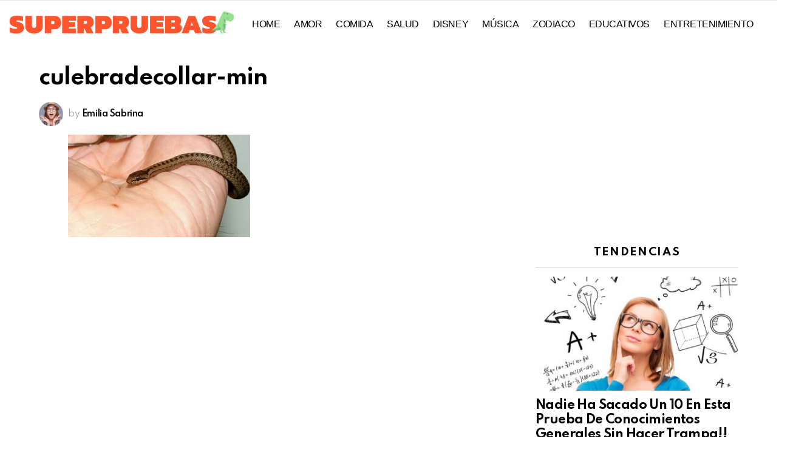

--- FILE ---
content_type: text/html; charset=UTF-8
request_url: https://www.superpruebas.com/culebradecollar-min/
body_size: 82827
content:
	<!DOCTYPE html>
<!--[if IE 8]>
<html class="no-js g1-off-outside lt-ie10 lt-ie9" id="ie8" dir="ltr" lang="es-MX" prefix="og: https://ogp.me/ns#"><![endif]-->
<!--[if IE 9]>
<html class="no-js g1-off-outside lt-ie10" id="ie9" dir="ltr" lang="es-MX" prefix="og: https://ogp.me/ns#"><![endif]-->
<!--[if !IE]><!-->
<html class="no-js g1-off-outside" dir="ltr" lang="es-MX" prefix="og: https://ogp.me/ns#"><!--<![endif]-->
<head>
	<meta charset="UTF-8"/>
	<link rel="profile" href="http://gmpg.org/xfn/11"/>
	<link rel="pingback" href="https://www.superpruebas.com/xmlrpc.php"/>

	<title>culebradecollar-min | Super Pruebas</title>

		<!-- All in One SEO 4.9.3 - aioseo.com -->
	<meta name="robots" content="max-image-preview:large" />
	<meta name="author" content="Emilia Sabrina"/>
	<link rel="canonical" href="https://www.superpruebas.com/culebradecollar-min/" />
	<meta name="generator" content="All in One SEO (AIOSEO) 4.9.3" />
		<meta property="og:locale" content="es_MX" />
		<meta property="og:site_name" content="Super Pruebas | Cuanto sabes?" />
		<meta property="og:type" content="article" />
		<meta property="og:title" content="culebradecollar-min | Super Pruebas" />
		<meta property="og:url" content="https://www.superpruebas.com/culebradecollar-min/" />
		<meta property="article:published_time" content="2021-03-26T03:19:17+00:00" />
		<meta property="article:modified_time" content="2021-03-26T03:19:17+00:00" />
		<meta name="twitter:card" content="summary" />
		<meta name="twitter:title" content="culebradecollar-min | Super Pruebas" />
		<script type="application/ld+json" class="aioseo-schema">
			{"@context":"https:\/\/schema.org","@graph":[{"@type":"BreadcrumbList","@id":"https:\/\/www.superpruebas.com\/culebradecollar-min\/#breadcrumblist","itemListElement":[{"@type":"ListItem","@id":"https:\/\/www.superpruebas.com#listItem","position":1,"name":"Home","item":"https:\/\/www.superpruebas.com","nextItem":{"@type":"ListItem","@id":"https:\/\/www.superpruebas.com\/culebradecollar-min\/#listItem","name":"culebradecollar-min"}},{"@type":"ListItem","@id":"https:\/\/www.superpruebas.com\/culebradecollar-min\/#listItem","position":2,"name":"culebradecollar-min","previousItem":{"@type":"ListItem","@id":"https:\/\/www.superpruebas.com#listItem","name":"Home"}}]},{"@type":"ItemPage","@id":"https:\/\/www.superpruebas.com\/culebradecollar-min\/#itempage","url":"https:\/\/www.superpruebas.com\/culebradecollar-min\/","name":"culebradecollar-min | Super Pruebas","inLanguage":"es-MX","isPartOf":{"@id":"https:\/\/www.superpruebas.com\/#website"},"breadcrumb":{"@id":"https:\/\/www.superpruebas.com\/culebradecollar-min\/#breadcrumblist"},"author":{"@id":"https:\/\/www.superpruebas.com\/author\/sashimipina\/#author"},"creator":{"@id":"https:\/\/www.superpruebas.com\/author\/sashimipina\/#author"},"datePublished":"2021-03-25T20:19:17-07:00","dateModified":"2021-03-25T20:19:17-07:00"},{"@type":"Organization","@id":"https:\/\/www.superpruebas.com\/#organization","name":"Super Pruebas","description":"Cuanto sabes?","url":"https:\/\/www.superpruebas.com\/"},{"@type":"Person","@id":"https:\/\/www.superpruebas.com\/author\/sashimipina\/#author","url":"https:\/\/www.superpruebas.com\/author\/sashimipina\/","name":"Emilia Sabrina","image":{"@type":"ImageObject","@id":"https:\/\/www.superpruebas.com\/culebradecollar-min\/#authorImage","url":"https:\/\/www.superpruebas.com\/wp-content\/uploads\/2020\/12\/emilia-profile.png","width":96,"height":96,"caption":"Emilia Sabrina"}},{"@type":"WebSite","@id":"https:\/\/www.superpruebas.com\/#website","url":"https:\/\/www.superpruebas.com\/","name":"Super Pruebas","description":"Cuanto sabes?","inLanguage":"es-MX","publisher":{"@id":"https:\/\/www.superpruebas.com\/#organization"}}]}
		</script>
		<!-- All in One SEO -->


<!-- Open Graph Meta Tags generated by MashShare 3.7.9 - https://mashshare.net -->
<meta property="og:type" content="article" /> 
<meta property="og:title" content="culebradecollar-min" />
<meta property="og:image" content="https://www.superpruebas.com/wp-content/uploads/2021/03/culebradecollar-min.jpg" />
<meta property="og:url" content="https://www.superpruebas.com/culebradecollar-min/" />
<meta property="og:site_name" content="Super Pruebas" />
<meta property="article:published_time" content="2021-03-25T20:19:17-07:00" />
<meta property="article:modified_time" content="2021-03-25T20:19:17-07:00" />
<meta property="og:updated_time" content="2021-03-25T20:19:17-07:00" />
<!-- Open Graph Meta Tags generated by MashShare 3.7.9 - https://www.mashshare.net --><meta property="og:description" content="Cuanto sabes?" />
<!-- Twitter Card generated by MashShare 3.7.9 - https://www.mashshare.net -->
<meta property="og:image:width" content="600" />
<meta property="og:image:height" content="338" />
<meta name="twitter:card" content="summary_large_image">
<meta name="twitter:title" content="culebradecollar-min">
<meta name="twitter:description" content="">
<meta name="twitter:image" content="https://www.superpruebas.com/wp-content/uploads/2021/03/culebradecollar-min.jpg">
<!-- Twitter Card generated by MashShare 3.7.9 - https://www.mashshare.net -->


<meta name="viewport" content="initial-scale=1.0, minimum-scale=1.0, height=device-height, width=device-width" />
<link rel='dns-prefetch' href='//www.google.com' />
<link rel='dns-prefetch' href='//fonts.googleapis.com' />
<link rel='dns-prefetch' href='//s.w.org' />
<link rel='preconnect' href='https://fonts.gstatic.com' />
<link rel="alternate" type="application/rss+xml" title="Super Pruebas &raquo; Feed" href="https://www.superpruebas.com/feed/" />
		<script type="text/javascript">
			window._wpemojiSettings = {"baseUrl":"https:\/\/s.w.org\/images\/core\/emoji\/13.0.1\/72x72\/","ext":".png","svgUrl":"https:\/\/s.w.org\/images\/core\/emoji\/13.0.1\/svg\/","svgExt":".svg","source":{"concatemoji":"https:\/\/www.superpruebas.com\/wp-includes\/js\/wp-emoji-release.min.js?ver=5.7.14"}};
			!function(e,a,t){var n,r,o,i=a.createElement("canvas"),p=i.getContext&&i.getContext("2d");function s(e,t){var a=String.fromCharCode;p.clearRect(0,0,i.width,i.height),p.fillText(a.apply(this,e),0,0);e=i.toDataURL();return p.clearRect(0,0,i.width,i.height),p.fillText(a.apply(this,t),0,0),e===i.toDataURL()}function c(e){var t=a.createElement("script");t.src=e,t.defer=t.type="text/javascript",a.getElementsByTagName("head")[0].appendChild(t)}for(o=Array("flag","emoji"),t.supports={everything:!0,everythingExceptFlag:!0},r=0;r<o.length;r++)t.supports[o[r]]=function(e){if(!p||!p.fillText)return!1;switch(p.textBaseline="top",p.font="600 32px Arial",e){case"flag":return s([127987,65039,8205,9895,65039],[127987,65039,8203,9895,65039])?!1:!s([55356,56826,55356,56819],[55356,56826,8203,55356,56819])&&!s([55356,57332,56128,56423,56128,56418,56128,56421,56128,56430,56128,56423,56128,56447],[55356,57332,8203,56128,56423,8203,56128,56418,8203,56128,56421,8203,56128,56430,8203,56128,56423,8203,56128,56447]);case"emoji":return!s([55357,56424,8205,55356,57212],[55357,56424,8203,55356,57212])}return!1}(o[r]),t.supports.everything=t.supports.everything&&t.supports[o[r]],"flag"!==o[r]&&(t.supports.everythingExceptFlag=t.supports.everythingExceptFlag&&t.supports[o[r]]);t.supports.everythingExceptFlag=t.supports.everythingExceptFlag&&!t.supports.flag,t.DOMReady=!1,t.readyCallback=function(){t.DOMReady=!0},t.supports.everything||(n=function(){t.readyCallback()},a.addEventListener?(a.addEventListener("DOMContentLoaded",n,!1),e.addEventListener("load",n,!1)):(e.attachEvent("onload",n),a.attachEvent("onreadystatechange",function(){"complete"===a.readyState&&t.readyCallback()})),(n=t.source||{}).concatemoji?c(n.concatemoji):n.wpemoji&&n.twemoji&&(c(n.twemoji),c(n.wpemoji)))}(window,document,window._wpemojiSettings);
		</script>
		<style type="text/css">
img.wp-smiley,
img.emoji {
	display: inline !important;
	border: none !important;
	box-shadow: none !important;
	height: 1em !important;
	width: 1em !important;
	margin: 0 .07em !important;
	vertical-align: -0.1em !important;
	background: none !important;
	padding: 0 !important;
}
</style>
	<link rel='stylesheet' id='aioseo/css/src/vue/standalone/blocks/table-of-contents/global.scss-css'  href='https://www.superpruebas.com/wp-content/plugins/all-in-one-seo-pack/dist/Lite/assets/css/table-of-contents/global.e90f6d47.css?ver=4.9.3' type='text/css' media='all' />
<link rel='stylesheet' id='adace-style-css'  href='https://www.superpruebas.com/wp-content/plugins/ad-ace/assets/css/style.min.css?ver=1.3.20' type='text/css' media='all' />
<link rel='stylesheet' id='shoppable-images-css-css'  href='https://www.superpruebas.com/wp-content/plugins/ad-ace/assets/css/shoppable-images-front.min.css?ver=1.3.20' type='text/css' media='all' />
<link rel='stylesheet' id='contact-form-7-css'  href='https://www.superpruebas.com/wp-content/plugins/contact-form-7/includes/css/styles.css?ver=5.4' type='text/css' media='all' />
<link rel='stylesheet' id='mashsb-styles-css'  href='https://www.superpruebas.com/wp-content/plugins/mashsharer/assets/css/mashsb.min.css?ver=3.7.9' type='text/css' media='all' />
<style id='mashsb-styles-inline-css' type='text/css'>
.mashsb-count {color:#cccccc;}@media only screen and (min-width:568px){.mashsb-buttons a {min-width: 177px;}}
</style>
<link rel='stylesheet' id='mace-lazy-load-youtube-css'  href='https://www.superpruebas.com/wp-content/plugins/media-ace/includes/lazy-load/assets/css/youtube.min.css?ver=1.4.10' type='text/css' media='all' />
<link rel='stylesheet' id='mace-gallery-css'  href='https://www.superpruebas.com/wp-content/plugins/media-ace/includes/gallery/css/gallery.min.css?ver=5.7.14' type='text/css' media='all' />
<link rel='stylesheet' id='onionbuzz-frontend-css-frontend.css-css'  href='https://www.superpruebas.com/wp-content/plugins/onionbuzz/static/frontend/css/frontend.css?ver=1.2.5' type='text/css' media='all' />
<link rel='stylesheet' id='onionbuzz-frontend-css-widget-leaderboard.css-css'  href='https://www.superpruebas.com/wp-content/plugins/onionbuzz/static/frontend/css/widget-leaderboard.css?ver=1.2.5' type='text/css' media='all' />
<link rel='stylesheet' id='onionbuzz-vendors-animations-animations.css-css'  href='https://www.superpruebas.com/wp-content/plugins/onionbuzz/static/vendors/animations/animations.css?ver=1.2.5' type='text/css' media='all' />
<link rel='stylesheet' id='jquery-magnific-popup-css'  href='https://www.superpruebas.com/wp-content/plugins/snax/assets/js/jquery.magnific-popup/magnific-popup.css?ver=5.7.14' type='text/css' media='all' />
<link rel='stylesheet' id='snax-css'  href='https://www.superpruebas.com/wp-content/plugins/snax/css/snax.min.css?ver=1.83' type='text/css' media='all' />
<link rel='stylesheet' id='wordpress-popular-posts-css-css'  href='https://www.superpruebas.com/wp-content/plugins/wordpress-popular-posts/assets/css/wpp.css?ver=5.3.2' type='text/css' media='all' />
<link rel='stylesheet' id='g1-main-css'  href='https://www.superpruebas.com/wp-content/themes/bimber/css/8.6.3/styles/original-2018/all-light.min.css?ver=8.6.3' type='text/css' media='all' />
<link rel='stylesheet' id='bimber-single-css'  href='https://www.superpruebas.com/wp-content/themes/bimber/css/8.6.3/styles/original-2018/single-light.min.css?ver=8.6.3' type='text/css' media='all' />
<link rel='stylesheet' id='bimber-comments-css'  href='https://www.superpruebas.com/wp-content/themes/bimber/css/8.6.3/styles/original-2018/comments-light.min.css?ver=8.6.3' type='text/css' media='all' />
<link rel='stylesheet' id='bimber-google-fonts-css'  href='//fonts.googleapis.com/css?family=Roboto%3A400%2C300%2C500%2C600%2C700%2C900%7CSpartan%3A400%2C300%2C600%2C700%2C800&#038;subset=latin%2Clatin-ext&#038;display=swap&#038;ver=8.6.3' type='text/css' media='all' />
<link rel='stylesheet' id='bimber-dynamic-style-css'  href='https://www.superpruebas.com/wp-content/uploads/dynamic-style-1616702068.css' type='text/css' media='all' />
<link rel='stylesheet' id='bimber-style-css'  href='https://www.superpruebas.com/wp-content/themes/bimber-child-theme/style.css?ver=5.7.14' type='text/css' media='all' />
<link rel='stylesheet' id='bimber-snax-extra-css'  href='https://www.superpruebas.com/wp-content/themes/bimber/css/8.6.3/styles/original-2018/snax-extra-light.min.css?ver=8.6.3' type='text/css' media='all' />
<link rel='stylesheet' id='bimber-vc-css'  href='https://www.superpruebas.com/wp-content/themes/bimber/css/8.6.3/styles/original-2018/vc-light.min.css?ver=8.6.3' type='text/css' media='all' />
<link rel='stylesheet' id='bimber-mashshare-css'  href='https://www.superpruebas.com/wp-content/themes/bimber/css/8.6.3/styles/original-2018/mashshare-light.min.css?ver=8.6.3' type='text/css' media='all' />
<link rel='stylesheet' id='wpgdprc.css-css'  href='https://www.superpruebas.com/wp-content/plugins/wp-gdpr-compliance/assets/css/front.min.css?ver=1613502205' type='text/css' media='all' />
<style id='wpgdprc.css-inline-css' type='text/css'>

            div.wpgdprc .wpgdprc-switch .wpgdprc-switch-inner:before { content: 'Yes'; }
            div.wpgdprc .wpgdprc-switch .wpgdprc-switch-inner:after { content: 'No'; }
        
</style>
<script type='text/javascript' src='https://www.superpruebas.com/wp-includes/js/jquery/jquery.min.js?ver=3.5.1' id='jquery-core-js'></script>
<script type='text/javascript' src='https://www.superpruebas.com/wp-includes/js/jquery/jquery-migrate.min.js?ver=3.3.2' id='jquery-migrate-js'></script>
<script type='text/javascript' src='https://www.superpruebas.com/wp-content/plugins/ad-ace/assets/js/slideup.js?ver=1.3.20' id='adace-slideup-js'></script>
<script type='text/javascript' src='https://www.superpruebas.com/wp-content/plugins/ad-ace/includes/shoppable-images/assets/js/shoppable-images-front.js?ver=1.3.20' id='shoppable-images-js-js'></script>
<script type='text/javascript' src='https://www.superpruebas.com/wp-content/plugins/ad-ace/assets/js/coupons.js?ver=1.3.20' id='adace-coupons-js'></script>
<script type='text/javascript' id='mashsb-js-extra'>
/* <![CDATA[ */
var mashsb = {"shares":"0","round_shares":"1","animate_shares":"0","dynamic_buttons":"0","share_url":"https:\/\/www.superpruebas.com\/culebradecollar-min\/","title":"culebradecollar-min","image":null,"desc":"","hashtag":"","subscribe":"content","subscribe_url":"","activestatus":"1","singular":"1","twitter_popup":"1","refresh":"0","nonce":"ed4d29b3e4","postid":"7218","servertime":"1769748200","ajaxurl":"https:\/\/www.superpruebas.com\/wp-admin\/admin-ajax.php"};
/* ]]> */
</script>
<script type='text/javascript' src='https://www.superpruebas.com/wp-content/plugins/mashsharer/assets/js/mashsb.min.js?ver=3.7.9' id='mashsb-js'></script>
<script type='application/json' id='wpp-json'>
{"sampling_active":0,"sampling_rate":100,"ajax_url":"https:\/\/www.superpruebas.com\/wp-json\/wordpress-popular-posts\/v1\/popular-posts","ID":7218,"token":"a7ebb60123","lang":0,"debug":0}
</script>
<script type='text/javascript' src='https://www.superpruebas.com/wp-content/plugins/wordpress-popular-posts/assets/js/wpp.min.js?ver=5.3.2' id='wpp-js-js'></script>
<script type='text/javascript' src='https://www.superpruebas.com/wp-content/themes/bimber/js/modernizr/modernizr-custom.min.js?ver=3.3.0' id='modernizr-js'></script>
<link rel="https://api.w.org/" href="https://www.superpruebas.com/wp-json/" /><link rel="alternate" type="application/json" href="https://www.superpruebas.com/wp-json/wp/v2/media/7218" /><link rel="EditURI" type="application/rsd+xml" title="RSD" href="https://www.superpruebas.com/xmlrpc.php?rsd" />
<link rel="wlwmanifest" type="application/wlwmanifest+xml" href="https://www.superpruebas.com/wp-includes/wlwmanifest.xml" /> 
<link rel='shortlink' href='https://www.superpruebas.com/?p=7218' />
<link rel="alternate" type="application/json+oembed" href="https://www.superpruebas.com/wp-json/oembed/1.0/embed?url=https%3A%2F%2Fwww.superpruebas.com%2Fculebradecollar-min%2F" />
<link rel="alternate" type="text/xml+oembed" href="https://www.superpruebas.com/wp-json/oembed/1.0/embed?url=https%3A%2F%2Fwww.superpruebas.com%2Fculebradecollar-min%2F&#038;format=xml" />
<link rel="preload" href="https://www.superpruebas.com/wp-content/plugins/g1-socials/css/iconfont/fonts/g1-socials.woff" as="font" type="font/woff" crossorigin="anonymous">	<style>
		.lazyload, .lazyloading {
			opacity: 0;
		}
		.lazyloaded {
			opacity: 1;
		}
		.lazyload,
		.lazyloading,
		.lazyloaded {
			transition: opacity 0.175s ease-in-out;
		}

		iframe.lazyloading {
			opacity: 1;
			transition: opacity 0.375s ease-in-out;
			background: #f2f2f2 no-repeat center;
		}
		iframe.lazyloaded {
			opacity: 1;
		}
	</style>
	
<!-- Onionbuzz Custom CSS -->
<style type="text/css">
.la-quiz-question-answer-title {
    width: 100%;
    text-align: center;
    font-size: 17px;
    font-weight: 400;
    line-height: 19px;
    margin-top: 0px;
}

.la-quiz-question-answer-title a {
    color: #999;
    font-style: italic;
    font-size: .77rem;
}

.laqm-slider-nav-button.withtext {
    padding: 7px 13px 5px 11px;
}

.laqm-slider-nav-button {
    font-size: 16px;
    text-align: center;
}
</style>
<!-- Onionbuzz Custom CSS END -->
<script type="text/javascript">window.onionbuzz_params = {"ajax_url":"https:\/\/www.superpruebas.com\/wp-admin\/admin-ajax.php","is_mobile":false};</script><link rel="preload" href="https://www.superpruebas.com/wp-content/plugins/snax/css/snaxicon/fonts/snaxicon.woff" as="font" type="font/woff" crossorigin="anonymous">        <style>
            @-webkit-keyframes bgslide {
                from {
                    background-position-x: 0;
                }
                to {
                    background-position-x: -200%;
                }
            }

            @keyframes bgslide {
                    from {
                        background-position-x: 0;
                    }
                    to {
                        background-position-x: -200%;
                    }
            }

            .wpp-widget-placeholder {
                margin: 0 auto;
                width: 60px;
                height: 3px;
                background: #dd3737;
                background: -webkit-gradient(linear, left top, right top, from(#dd3737), color-stop(10%, #571313), to(#dd3737));
                background: linear-gradient(90deg, #dd3737 0%, #571313 10%, #dd3737 100%);
                background-size: 200% auto;
                border-radius: 3px;
                -webkit-animation: bgslide 1s infinite linear;
                animation: bgslide 1s infinite linear;
            }
        </style>
        		<script>
			document.documentElement.className = document.documentElement.className.replace( 'no-js', 'js' );
		</script>
				<style>
			.no-js img.lazyload { display: none; }
			figure.wp-block-image img.lazyloading { min-width: 150px; }
							.lazyload, .lazyloading { opacity: 0; }
				.lazyloaded {
					opacity: 1;
					transition: opacity 400ms;
					transition-delay: 0ms;
				}
					</style>
			<style>
	@font-face {
		font-family: "bimber";
							src:url("https://www.superpruebas.com/wp-content/themes/bimber/css/8.6.3/bimber/fonts/bimber.eot");
			src:url("https://www.superpruebas.com/wp-content/themes/bimber/css/8.6.3/bimber/fonts/bimber.eot?#iefix") format("embedded-opentype"),
			url("https://www.superpruebas.com/wp-content/themes/bimber/css/8.6.3/bimber/fonts/bimber.woff") format("woff"),
			url("https://www.superpruebas.com/wp-content/themes/bimber/css/8.6.3/bimber/fonts/bimber.ttf") format("truetype"),
			url("https://www.superpruebas.com/wp-content/themes/bimber/css/8.6.3/bimber/fonts/bimber.svg#bimber") format("svg");
				font-weight: normal;
		font-style: normal;
		font-display: block;
	}
	</style>
	<!-- Global site tag (gtag.js) - Google Analytics -->
<script async src="https://www.googletagmanager.com/gtag/js?id=G-69RRLLRFMN"></script>
<script>
  window.dataLayer = window.dataLayer || [];
  function gtag(){dataLayer.push(arguments);}
  gtag('js', new Date());

  gtag('config', 'G-69RRLLRFMN');
  gtag('config', 'UA-180843642-1');
</script>

<script data-ad-client="ca-pub-9300582314005859" async src="https://pagead2.googlesyndication.com/pagead/js/adsbygoogle.js"></script>

<script type="text/javascript">
    window._mNHandle = window._mNHandle || {};
    window._mNHandle.queue = window._mNHandle.queue || [];
    medianet_versionId = "3121199";
</script>
<script src="https://contextual.media.net/dmedianet.js?cid=8CU20SG5L" async="async"></script>

<!-- Facebook Pixel Code -->
<script>
!function(f,b,e,v,n,t,s)
{if(f.fbq)return;n=f.fbq=function(){n.callMethod?
n.callMethod.apply(n,arguments):n.queue.push(arguments)};
if(!f._fbq)f._fbq=n;n.push=n;n.loaded=!0;n.version='2.0';
n.queue=[];t=b.createElement(e);t.async=!0;
t.src=v;s=b.getElementsByTagName(e)[0];
s.parentNode.insertBefore(t,s)}(window, document,'script',
'https://connect.facebook.net/en_US/fbevents.js');
fbq('init', '1586935121494885');
fbq('track', 'PageView');
</script>
<noscript><img height="1" width="1" style="display:none"
src="https://www.facebook.com/tr?id=1586935121494885&ev=PageView&noscript=1"
/></noscript>
<!-- End Facebook Pixel Code --><meta name="generator" content="Elementor 3.11.5; settings: css_print_method-external, google_font-enabled, font_display-auto">
<meta name="generator" content="Powered by WPBakery Page Builder - drag and drop page builder for WordPress."/>
<link rel="icon" href="https://www.superpruebas.com/wp-content/uploads/2021/03/cropped-superpruebas-icon-32x32.png" sizes="32x32" />
<link rel="icon" href="https://www.superpruebas.com/wp-content/uploads/2021/03/cropped-superpruebas-icon-192x192.png" sizes="192x192" />
<link rel="apple-touch-icon" href="https://www.superpruebas.com/wp-content/uploads/2021/03/cropped-superpruebas-icon-180x180.png" />
<meta name="msapplication-TileImage" content="https://www.superpruebas.com/wp-content/uploads/2021/03/cropped-superpruebas-icon-270x270.png" />
	<script>if("undefined"!=typeof localStorage){var nsfwItemId=document.getElementsByName("g1:nsfw-item-id");nsfwItemId=nsfwItemId.length>0?nsfwItemId[0].getAttribute("content"):"g1_nsfw_off",window.g1SwitchNSFW=function(e){e?(localStorage.setItem(nsfwItemId,1),document.documentElement.classList.add("g1-nsfw-off")):(localStorage.removeItem(nsfwItemId),document.documentElement.classList.remove("g1-nsfw-off"))};try{var nsfwmode=localStorage.getItem(nsfwItemId);window.g1SwitchNSFW(nsfwmode)}catch(e){}}</script>
			<style type="text/css" id="wp-custom-css">
			.entry-category {
    padding: 2px 8px 2px 0px;
}		</style>
		<noscript><style> .wpb_animate_when_almost_visible { opacity: 1; }</style></noscript></head>

<body class="attachment attachment-template-default single single-attachment postid-7218 attachmentid-7218 attachment-jpeg wp-embed-responsive snax-hoverable g1-layout-stretched g1-hoverable g1-has-mobile-logo g1-sidebar-normal wpb-js-composer js-comp-ver-6.5.0 vc_responsive elementor-default elementor-kit-2829" itemscope="" itemtype="http://schema.org/WebPage" >

<div class="g1-body-inner">

	<div id="page">
		
	<aside class="g1-row g1-sharebar g1-sharebar-off">
		<div class="g1-row-inner">
			<div class="g1-column g1-sharebar-inner">
			</div>
		</div>
		<div class="g1-row-background">
		</div>
	</aside>

		

					<div class="g1-row g1-row-layout-page g1-hb-row g1-hb-row-normal g1-hb-row-a g1-hb-row-1 g1-hb-full g1-hb-sticky-off g1-hb-shadow-off">
			<div class="g1-row-inner">
				<div class="g1-column g1-dropable">
											<div class="g1-bin-1 g1-bin-grow-off">
							<div class="g1-bin g1-bin-align-left">
															</div>
						</div>
											<div class="g1-bin-2 g1-bin-grow-off">
							<div class="g1-bin g1-bin-align-center">
															</div>
						</div>
											<div class="g1-bin-3 g1-bin-grow-off">
							<div class="g1-bin g1-bin-align-right">
															</div>
						</div>
									</div>
			</div>
			<div class="g1-row-background"></div>
		</div>
				<div class="g1-sticky-top-wrapper g1-hb-row-2">
				<div class="g1-row g1-row-layout-page g1-hb-row g1-hb-row-normal g1-hb-row-b g1-hb-row-2 g1-hb-full g1-hb-sticky-on g1-hb-shadow-off">
			<div class="g1-row-inner">
				<div class="g1-column g1-dropable">
											<div class="g1-bin-1 g1-bin-grow-off">
							<div class="g1-bin g1-bin-align-left">
																	<div class="g1-id g1-id-desktop">
			<p class="g1-mega g1-mega-1st site-title">
	
			<a class="g1-logo-wrapper"
			   href="https://www.superpruebas.com/" rel="home">
									<picture class="g1-logo g1-logo-default">
						<source media="(min-width: 1025px)" srcset="https://www.superpruebas.com/wp-content/uploads/2020/12/sp-logo.png 2x,https://www.superpruebas.com/wp-content/uploads/2020/12/sp-logo.png 1x">
						<source media="(max-width: 1024px)" srcset="data:image/svg+xml,%3Csvg%20xmlns%3D%27http%3A%2F%2Fwww.w3.org%2F2000%2Fsvg%27%20viewBox%3D%270%200%20370%2084%27%2F%3E">
						<img
							
							width="370"
							height="84"
							alt="Super Pruebas" data-src="https://www.superpruebas.com/wp-content/uploads/2020/12/sp-logo.png" class="lazyload" src="[data-uri]" /><noscript><img
							src="https://www.superpruebas.com/wp-content/uploads/2020/12/sp-logo.png"
							width="370"
							height="84"
							alt="Super Pruebas" /></noscript>
					</picture>

											<picture class="g1-logo g1-logo-inverted">
							<source id="g1-logo-inverted-source" media="(min-width: 1025px)" srcset="data:image/svg+xml,%3Csvg%20xmlns%3D%27http%3A%2F%2Fwww.w3.org%2F2000%2Fsvg%27%20viewBox%3D%270%200%20370%2084%27%2F%3E" data-srcset="https://www.superpruebas.com/wp-content/uploads/2020/12/sp-logo.png 2x,https://www.superpruebas.com/wp-content/uploads/2020/12/sp-logo.png 1x">
							<source media="(max-width: 1024px)" srcset="data:image/svg+xml,%3Csvg%20xmlns%3D%27http%3A%2F%2Fwww.w3.org%2F2000%2Fsvg%27%20viewBox%3D%270%200%20370%2084%27%2F%3E">
							<img
								id="g1-logo-inverted-img"
								class="lazyload"
								src=""
								data-src="https://www.superpruebas.com/wp-content/uploads/2020/12/sp-logo.png"
								width="370"
								height="84"
								alt="" />
						</picture>
												</a>

			</p>
	
            <script>
            try {
                if ( localStorage.getItem(skinItemId ) ) {
                    var _g1;
                    _g1 = document.getElementById('g1-logo-inverted-img');
                    _g1.classList.remove('lazyload');
                    _g1.setAttribute('src', _g1.getAttribute('data-src') );

                    _g1 = document.getElementById('g1-logo-inverted-source');
                    _g1.setAttribute('srcset', _g1.getAttribute('data-srcset'));
                }
            } catch(e) {}
        </script>
    
	</div>																	<!-- BEGIN .g1-primary-nav -->
<nav id="g1-primary-nav" class="g1-primary-nav"><ul id="g1-primary-nav-menu" class="g1-primary-nav-menu g1-menu-h"><li id="menu-item-5300" class="menu-item menu-item-type-custom menu-item-object-custom menu-item-home menu-item-g1-standard menu-item-5300"><a title="						" href="https://www.superpruebas.com">Home</a></li>
<li id="menu-item-5370" class="menu-item menu-item-type-taxonomy menu-item-object-category menu-item-g1-standard menu-item-5370"><a href="https://www.superpruebas.com/category/amor/">Amor</a></li>
<li id="menu-item-5371" class="menu-item menu-item-type-taxonomy menu-item-object-category menu-item-g1-standard menu-item-5371"><a href="https://www.superpruebas.com/category/comida/">Comida</a></li>
<li id="menu-item-5372" class="menu-item menu-item-type-taxonomy menu-item-object-category menu-item-g1-standard menu-item-5372"><a href="https://www.superpruebas.com/category/salud/">Salud</a></li>
<li id="menu-item-5674" class="menu-item menu-item-type-taxonomy menu-item-object-category menu-item-g1-standard menu-item-5674"><a href="https://www.superpruebas.com/category/disney/">Disney</a></li>
<li id="menu-item-6580" class="menu-item menu-item-type-taxonomy menu-item-object-category menu-item-g1-standard menu-item-6580"><a href="https://www.superpruebas.com/category/musica/">Música</a></li>
<li id="menu-item-6617" class="menu-item menu-item-type-taxonomy menu-item-object-category menu-item-g1-standard menu-item-6617"><a href="https://www.superpruebas.com/category/zodiaco/">Zodiaco</a></li>
<li id="menu-item-7444" class="menu-item menu-item-type-taxonomy menu-item-object-category menu-item-g1-standard menu-item-7444"><a href="https://www.superpruebas.com/category/educativos/">Educativos</a></li>
<li id="menu-item-7494" class="menu-item menu-item-type-taxonomy menu-item-object-category menu-item-g1-standard menu-item-7494"><a href="https://www.superpruebas.com/category/entretenimiento/">Entretenimiento</a></li>
</ul></nav><!-- END .g1-primary-nav -->
															</div>
						</div>
											<div class="g1-bin-2 g1-bin-grow-off">
							<div class="g1-bin g1-bin-align-center">
															</div>
						</div>
											<div class="g1-bin-3 g1-bin-grow-off">
							<div class="g1-bin g1-bin-align-right">
																		<div class="g1-drop g1-drop-with-anim g1-drop-before g1-drop-the-search  g1-drop-m g1-drop-icon ">
		<a class="g1-drop-toggle" href="https://www.superpruebas.com/?s=">
			<span class="g1-drop-toggle-icon"></span><span class="g1-drop-toggle-text">Search</span>
			<span class="g1-drop-toggle-arrow"></span>
		</a>
		<div class="g1-drop-content">
			

<div role="search" class="search-form-wrapper">
	<form method="get"
	      class="g1-searchform-tpl-default g1-searchform-ajax search-form"
	      action="https://www.superpruebas.com/">
		<label>
			<span class="screen-reader-text">Search for:</span>
			<input type="search" class="search-field"
			       placeholder="Search &hellip;"
			       value="" name="s"
			       title="Search for:" />
		</label>
		<button class="search-submit">Search</button>
	</form>

			<div class="g1-searches g1-searches-ajax"></div>
	</div>
		</div>
	</div>
																																</div>
						</div>
									</div>
			</div>
			<div class="g1-row-background"></div>
		</div>
				</div>
				<div class="g1-row g1-row-layout-page g1-hb-row g1-hb-row-normal g1-hb-row-c g1-hb-row-3 g1-hb-full g1-hb-sticky-off g1-hb-shadow-off">
			<div class="g1-row-inner">
				<div class="g1-column g1-dropable">
											<div class="g1-bin-1 g1-bin-grow-off">
							<div class="g1-bin g1-bin-align-left">
															</div>
						</div>
											<div class="g1-bin-2 g1-bin-grow-off">
							<div class="g1-bin g1-bin-align-center">
															</div>
						</div>
											<div class="g1-bin-3 g1-bin-grow-off">
							<div class="g1-bin g1-bin-align-right">
															</div>
						</div>
									</div>
			</div>
			<div class="g1-row-background"></div>
		</div>
					<div class="g1-sticky-top-wrapper g1-hb-row-1">
				<div class="g1-row g1-row-layout-page g1-hb-row g1-hb-row-mobile g1-hb-row-a g1-hb-row-1 g1-hb-boxed g1-hb-sticky-on g1-hb-shadow-off">
			<div class="g1-row-inner">
				<div class="g1-column g1-dropable">
											<div class="g1-bin-1 g1-bin-grow-off">
							<div class="g1-bin g1-bin-align-left">
															</div>
						</div>
											<div class="g1-bin-2 g1-bin-grow-off">
							<div class="g1-bin g1-bin-align-center">
															</div>
						</div>
											<div class="g1-bin-3 g1-bin-grow-off">
							<div class="g1-bin g1-bin-align-right">
															</div>
						</div>
									</div>
			</div>
			<div class="g1-row-background"></div>
		</div>
				</div>
				<div class="g1-row g1-row-layout-page g1-hb-row g1-hb-row-mobile g1-hb-row-b g1-hb-row-2 g1-hb-boxed g1-hb-sticky-off g1-hb-shadow-off">
			<div class="g1-row-inner">
				<div class="g1-column g1-dropable">
											<div class="g1-bin-1 g1-bin-grow-off">
							<div class="g1-bin g1-bin-align-left">
																		<a class="g1-hamburger g1-hamburger-show g1-hamburger-s  " href="#">
		<span class="g1-hamburger-icon"></span>
			<span class="g1-hamburger-label
			g1-hamburger-label-hidden			">Menu</span>
	</a>
															</div>
						</div>
											<div class="g1-bin-2 g1-bin-grow-on">
							<div class="g1-bin g1-bin-align-center">
																	<div class="g1-id g1-id-mobile">
			<p class="g1-mega g1-mega-1st site-title">
	
		<a class="g1-logo-wrapper"
		   href="https://www.superpruebas.com/" rel="home">
							<picture class="g1-logo g1-logo-default">
					<source media="(max-width: 1024px)" srcset="https://www.superpruebas.com/wp-content/uploads/2020/12/sp-logo.png 2x,https://www.superpruebas.com/wp-content/uploads/2020/12/sp-logo.png 1x">
					<source media="(min-width: 1025px)" srcset="data:image/svg+xml,%3Csvg%20xmlns%3D%27http%3A%2F%2Fwww.w3.org%2F2000%2Fsvg%27%20viewBox%3D%270%200%20198%2045%27%2F%3E">
					<img
						
						width="198"
						height="45"
						alt="Super Pruebas" data-src="https://www.superpruebas.com/wp-content/uploads/2020/12/sp-logo.png" class="lazyload" src="[data-uri]" /><noscript><img
						src="https://www.superpruebas.com/wp-content/uploads/2020/12/sp-logo.png"
						width="198"
						height="45"
						alt="Super Pruebas" /></noscript>
				</picture>

									<picture class="g1-logo g1-logo-inverted">
						<source id="g1-logo-mobile-inverted-source" media="(max-width: 1024px)" srcset="data:image/svg+xml,%3Csvg%20xmlns%3D%27http%3A%2F%2Fwww.w3.org%2F2000%2Fsvg%27%20viewBox%3D%270%200%20198%2045%27%2F%3E" data-srcset="https://www.superpruebas.com/wp-content/uploads/2020/12/sp-logo.png 2x,https://www.superpruebas.com/wp-content/uploads/2020/12/sp-logo.png 1x">
						<source media="(min-width: 1025px)" srcset="data:image/svg+xml,%3Csvg%20xmlns%3D%27http%3A%2F%2Fwww.w3.org%2F2000%2Fsvg%27%20viewBox%3D%270%200%20198%2045%27%2F%3E">
						<img
							id="g1-logo-mobile-inverted-img"
							class="lazyload"
							src=""
							data-src="https://www.superpruebas.com/wp-content/uploads/2020/12/sp-logo.png"
							width="198"
							height="45"
							alt="" />
					</picture>
									</a>

			</p>
	
            <script>
            try {
                if ( localStorage.getItem(skinItemId ) ) {
                    var _g1;
                    _g1 = document.getElementById('g1-logo-mobile-inverted-img');
                    _g1.classList.remove('lazyload');
                    _g1.setAttribute('src', _g1.getAttribute('data-src') );

                    _g1 = document.getElementById('g1-logo-mobile-inverted-source');
                    _g1.setAttribute('srcset', _g1.getAttribute('data-srcset'));
                }
            } catch(e) {}
        </script>
    
	</div>															</div>
						</div>
											<div class="g1-bin-3 g1-bin-grow-off">
							<div class="g1-bin g1-bin-align-right">
															</div>
						</div>
									</div>
			</div>
			<div class="g1-row-background"></div>
		</div>
			<div class="g1-row g1-row-layout-page g1-hb-row g1-hb-row-mobile g1-hb-row-c g1-hb-row-3 g1-hb-boxed g1-hb-sticky-off g1-hb-shadow-off">
			<div class="g1-row-inner">
				<div class="g1-column g1-dropable">
											<div class="g1-bin-1 g1-bin-grow-off">
							<div class="g1-bin g1-bin-align-left">
															</div>
						</div>
											<div class="g1-bin-2 g1-bin-grow-on">
							<div class="g1-bin g1-bin-align-center">
															</div>
						</div>
											<div class="g1-bin-3 g1-bin-grow-off">
							<div class="g1-bin g1-bin-align-right">
															</div>
						</div>
									</div>
			</div>
			<div class="g1-row-background"></div>
		</div>
	
		
		



		

	
	<div class="g1-row g1-row-padding-m g1-row-layout-page">
		<div class="g1-row-background">
		</div>
		<div class="g1-row-inner">

			<div class="g1-column g1-column-2of3" id="primary">
				<div id="content" role="main">

					

<article id="post-7218" class="entry-tpl-classic post-7218 attachment type-attachment status-inherit" itemscope="&quot;&quot;" itemtype="http://schema.org/CreativeWork" >
	<div class="entry-inner">
		
		<header class="entry-header entry-header-01">
			<div class="entry-before-title">
				
								</div>

			<h1 class="g1-mega g1-mega-1st entry-title" itemprop="headline">culebradecollar-min</h1>
						
							<p class="g1-meta g1-meta-m entry-meta entry-meta-m">
					<span class="entry-byline entry-byline-m entry-byline-with-avatar">
										<span class="entry-author" itemscope="" itemprop="author" itemtype="http://schema.org/Person">
	
		<span class="entry-meta-label">by</span>
			<a href="https://www.superpruebas.com/author/sashimipina/" title="Posts by Emilia Sabrina" rel="author">
			<img data-expand="600" src="data:image/svg+xml;charset=utf-8,%3Csvg xmlns%3D'http%3A%2F%2Fwww.w3.org%2F2000%2Fsvg' viewBox%3D'0 0 40 40'%2F%3E" data-src="https://www.superpruebas.com/wp-content/uploads/2020/12/emilia-profile-48x48.png" width="40" height="40" alt="Emilia Sabrina" class="lazyload avatar avatar-40 wp-user-avatar wp-user-avatar-40 alignnone photo" />
							<strong itemprop="name">Emilia Sabrina</strong>
					</a>
	</span>
	
												</span>

					<span class="entry-stats entry-stats-m">

						
						
						
											</span>
				</p>
			
			
		</header>

		
		<div class="g1-content-narrow g1-typography-xl entry-content" itemprop="articleBody" >
			<p class="attachment"><a href='https://www.superpruebas.com/wp-content/uploads/2021/03/culebradecollar-min.jpg'><img data-expand="600" width="300" height="169" src="data:image/svg+xml;charset=utf-8,%3Csvg xmlns%3D'http%3A%2F%2Fwww.w3.org%2F2000%2Fsvg' viewBox%3D'0 0 300 169'%2F%3E" data-src="https://www.superpruebas.com/wp-content/uploads/2021/03/culebradecollar-min-300x169.jpg" class="lazyload attachment-medium size-medium" alt="" data-srcset="https://www.superpruebas.com/wp-content/uploads/2021/03/culebradecollar-min-300x169.jpg 300w, https://www.superpruebas.com/wp-content/uploads/2021/03/culebradecollar-min-192x108.jpg 192w, https://www.superpruebas.com/wp-content/uploads/2021/03/culebradecollar-min-384x216.jpg 384w, https://www.superpruebas.com/wp-content/uploads/2021/03/culebradecollar-min-364x205.jpg 364w, https://www.superpruebas.com/wp-content/uploads/2021/03/culebradecollar-min-561x316.jpg 561w, https://www.superpruebas.com/wp-content/uploads/2021/03/culebradecollar-min-85x48.jpg 85w, https://www.superpruebas.com/wp-content/uploads/2021/03/culebradecollar-min-170x96.jpg 170w, https://www.superpruebas.com/wp-content/uploads/2021/03/culebradecollar-min-313x176.jpg 313w, https://www.superpruebas.com/wp-content/uploads/2021/03/culebradecollar-min.jpg 600w" data-sizes="(max-width: 300px) 100vw, 300px" /></a></p>

		</div>
	</div><!-- .todo -->

	




	<meta itemprop="mainEntityOfPage" content="https://www.superpruebas.com/culebradecollar-min/"/>
	<meta itemprop="dateModified"
	      content="2021-03-25T20:19:17"/>

	<span itemprop="publisher" itemscope itemtype="http://schema.org/Organization">
		<meta itemprop="name" content="Super Pruebas" />
		<meta itemprop="url" content="https://www.superpruebas.com" />
		<span itemprop="logo" itemscope itemtype="http://schema.org/ImageObject">
			<meta itemprop="url" content="https://www.superpruebas.com/wp-content/uploads/2020/12/sp-logo.png" />
		</span>
	</span>
			<meta itemprop="datePublished" content="2021-03-25">
	</article>


				</div><!-- #content -->
			</div><!-- #primary -->

			<div id="secondary" class="g1-sidebar g1-sidebar-padded g1-column g1-column-1of3">
	<div class="g1-sticky-widget-wrapper"><div class="g1-sticky-widget" style="top: 10px"><aside id="adace_ads_widget-600060004" class="widget widget_adace_ads_widget"><div class="adace-slot-wrapper adace-widget-884 " >
	<div class="adace-disclaimer">
		</div>
	<div class="adace-slot">	<div class="adace-loader adace-loader-697c36e84a58c">
		<script>
			(function ($) {
			var $self = $('.adace-loader-697c36e84a58c');
			var $wrapper = $self.closest('.adace-slot-wrapper');

			"use strict";
			var adace_load_697c36e84a58c = function(){
				var viewport = $(window).width();
				var tabletStart = 601;
				var landscapeStart = 801;
				var tabletEnd = 961;
				var content = '%3Cdiv%20class%3D%22adace_adsense_697c36e84a497%22%3E%3Cscript%20async%20src%3D%22%2F%2Fpagead2.googlesyndication.com%2Fpagead%2Fjs%2Fadsbygoogle.js%22%3E%3C%2Fscript%3E%0A%09%09%3Cins%20class%3D%22adsbygoogle%22%0A%09%09style%3D%22display%3Ablock%3B%22%0A%09%09data-ad-client%3D%22ca-pub-9300582314005859%22%0A%09%09data-ad-slot%3D%222067318856%22%0A%09%09data-ad-format%3D%22auto%22%0A%09%09%3E%3C%2Fins%3E%0A%09%09%3Cscript%3E%28adsbygoogle%20%3D%20window.adsbygoogle%20%7C%7C%20%5B%5D%29.push%28%7B%7D%29%3B%3C%2Fscript%3E%3C%2Fdiv%3E';
				var unpack = true;
				if(viewport<tabletStart){
										if ($wrapper.hasClass('.adace-hide-on-mobile')){
						$wrapper.remove();
					}
				}
				if(viewport>=tabletStart && viewport<landscapeStart){
										if ($wrapper.hasClass('.adace-hide-on-portrait')){
						$wrapper.remove();
					}
				}
				if(viewport>=landscapeStart && viewport<tabletEnd){
										if ($wrapper.hasClass('.adace-hide-on-landscape')){
						$wrapper.remove();
					}
				}
				if(viewport>=tabletStart && viewport<tabletEnd){
										if ($wrapper.hasClass('.adace-hide-on-tablet')){
						$wrapper.remove();
					}
				}
				if(viewport>=tabletEnd){
										if ($wrapper.hasClass('.adace-hide-on-desktop')){
						$wrapper.remove();
					}
				}
				if(unpack) {
					$self.replaceWith(decodeURIComponent(content));
				}
			}
			if($wrapper.css('visibility') === 'visible' ) {
				adace_load_697c36e84a58c();
			} else {
				//fire when visible.
				var refreshIntervalId = setInterval(function(){
					if($wrapper.css('visibility') === 'visible' ) {
						adace_load_697c36e84a58c();
						clearInterval(refreshIntervalId);
					}
				}, 999);
			}


			})(jQuery);
		</script>
	</div>
		</div>
</div>
</aside><aside id="bimber_widget_posts-600060009" class="widget widget_bimber_widget_posts"><header><h2 class="g1-delta g1-delta-2nd widgettitle"><span>Tendencias</span></h2></header>			<div id="g1-widget-posts-1"
			     class=" g1-widget-posts">
									<div class="g1-collection g1-collection-grid g1-collection-columns-1">
	<div class="g1-collection-header">
	
	</div>

			<div class="g1-collection-viewport">
			<ul class="g1-collection-items">
									<li class="g1-collection-item">
						
<article class="entry-tpl-grid entry-tpl-grid-m post-7116 post type-post status-publish format-standard has-post-thumbnail category-educativos">
	<div class="entry-featured-media " ><a title="Nadie Ha Sacado Un 10 En Esta Prueba De Conocimientos Generales Sin Hacer Trampa!!" class="g1-frame" href="https://www.superpruebas.com/nadie-ha-sacado-un-10-en-esta-prueba-de-conocimientos-generales-sin-hacer-trampa/"><div class="g1-frame-inner"><img data-expand="600" width="364" height="205" src="data:image/svg+xml;charset=utf-8,%3Csvg xmlns%3D'http%3A%2F%2Fwww.w3.org%2F2000%2Fsvg' viewBox%3D'0 0 364 205'%2F%3E" data-src="https://www.superpruebas.com/wp-content/uploads/2021/03/como-descubrir-a-las-personas-inteligentes-min-364x205.jpg" class="lazyload attachment-bimber-grid-standard size-bimber-grid-standard wp-post-image" alt="" data-srcset="https://www.superpruebas.com/wp-content/uploads/2021/03/como-descubrir-a-las-personas-inteligentes-min-364x205.jpg 364w, https://www.superpruebas.com/wp-content/uploads/2021/03/como-descubrir-a-las-personas-inteligentes-min-192x108.jpg 192w, https://www.superpruebas.com/wp-content/uploads/2021/03/como-descubrir-a-las-personas-inteligentes-min-384x216.jpg 384w, https://www.superpruebas.com/wp-content/uploads/2021/03/como-descubrir-a-las-personas-inteligentes-min-728x409.jpg 728w, https://www.superpruebas.com/wp-content/uploads/2021/03/como-descubrir-a-las-personas-inteligentes-min-561x316.jpg 561w, https://www.superpruebas.com/wp-content/uploads/2021/03/como-descubrir-a-las-personas-inteligentes-min-758x426.jpg 758w" data-sizes="(max-width: 364px) 100vw, 364px" /><span class="g1-frame-icon g1-frame-icon-"></span></div></a></div>
		
	<div class="entry-body">
		<header class="entry-header">
			<div class="entry-before-title">
				
							</div>

			<h3 class="g1-gamma g1-gamma-1st entry-title"><a href="https://www.superpruebas.com/nadie-ha-sacado-un-10-en-esta-prueba-de-conocimientos-generales-sin-hacer-trampa/" rel="bookmark">Nadie Ha Sacado Un 10 En Esta Prueba De Conocimientos Generales Sin Hacer Trampa!!</a></h3>
					</header>

		
		
			</div>
</article>
					</li>
									<li class="g1-collection-item">
						
<article class="entry-tpl-grid entry-tpl-grid-m post-5898 post type-post status-publish format-standard has-post-thumbnail category-entretenimiento">
	<div class="entry-featured-media " ><a title="Qué Celebridad De NCT DREAM Podría Ser Tu Alma Gemela En Realidad?" class="g1-frame" href="https://www.superpruebas.com/que-celebridad-de-nct-dream-podria-ser-tu-alma-gemela-en-realidad/"><div class="g1-frame-inner"><img data-expand="600" width="364" height="205" src="data:image/svg+xml;charset=utf-8,%3Csvg xmlns%3D'http%3A%2F%2Fwww.w3.org%2F2000%2Fsvg' viewBox%3D'0 0 364 205'%2F%3E" data-src="https://www.superpruebas.com/wp-content/uploads/2020/11/nct-dream-scout-jamboree-min-364x205.jpg" class="lazyload attachment-bimber-grid-standard size-bimber-grid-standard wp-post-image" alt="" data-srcset="https://www.superpruebas.com/wp-content/uploads/2020/11/nct-dream-scout-jamboree-min-364x205.jpg 364w, https://www.superpruebas.com/wp-content/uploads/2020/11/nct-dream-scout-jamboree-min-192x108.jpg 192w, https://www.superpruebas.com/wp-content/uploads/2020/11/nct-dream-scout-jamboree-min-384x216.jpg 384w, https://www.superpruebas.com/wp-content/uploads/2020/11/nct-dream-scout-jamboree-min-728x409.jpg 728w, https://www.superpruebas.com/wp-content/uploads/2020/11/nct-dream-scout-jamboree-min-561x316.jpg 561w, https://www.superpruebas.com/wp-content/uploads/2020/11/nct-dream-scout-jamboree-min-758x426.jpg 758w" data-sizes="(max-width: 364px) 100vw, 364px" /><span class="g1-frame-icon g1-frame-icon-"></span></div></a></div>
		
	<div class="entry-body">
		<header class="entry-header">
			<div class="entry-before-title">
				
							</div>

			<h3 class="g1-gamma g1-gamma-1st entry-title"><a href="https://www.superpruebas.com/que-celebridad-de-nct-dream-podria-ser-tu-alma-gemela-en-realidad/" rel="bookmark">Qué Celebridad De NCT DREAM Podría Ser Tu Alma Gemela En Realidad?</a></h3>
					</header>

		
		
			</div>
</article>
					</li>
									<li class="g1-collection-item">
						
<article class="entry-tpl-grid entry-tpl-grid-m post-5852 post type-post status-publish format-standard has-post-thumbnail category-zodiaco">
	<div class="entry-featured-media " ><a title="Qué Signo Del Horóscopo Deberías Ser En Realidad?" class="g1-frame" href="https://www.superpruebas.com/que-signo-del-horoscopo-deberias-ser-en-realidad/"><div class="g1-frame-inner"><img data-expand="600" width="364" height="205" src="data:image/svg+xml;charset=utf-8,%3Csvg xmlns%3D'http%3A%2F%2Fwww.w3.org%2F2000%2Fsvg' viewBox%3D'0 0 364 205'%2F%3E" data-src="https://www.superpruebas.com/wp-content/uploads/2020/11/bigstock-zodiac-circle-round-horoscope-334084123-min-364x205.jpeg" class="lazyload attachment-bimber-grid-standard size-bimber-grid-standard wp-post-image" alt="" data-srcset="https://www.superpruebas.com/wp-content/uploads/2020/11/bigstock-zodiac-circle-round-horoscope-334084123-min-364x205.jpeg 364w, https://www.superpruebas.com/wp-content/uploads/2020/11/bigstock-zodiac-circle-round-horoscope-334084123-min-192x108.jpeg 192w, https://www.superpruebas.com/wp-content/uploads/2020/11/bigstock-zodiac-circle-round-horoscope-334084123-min-384x216.jpeg 384w, https://www.superpruebas.com/wp-content/uploads/2020/11/bigstock-zodiac-circle-round-horoscope-334084123-min-728x409.jpeg 728w, https://www.superpruebas.com/wp-content/uploads/2020/11/bigstock-zodiac-circle-round-horoscope-334084123-min-561x316.jpeg 561w, https://www.superpruebas.com/wp-content/uploads/2020/11/bigstock-zodiac-circle-round-horoscope-334084123-min-1122x631.jpeg 1122w, https://www.superpruebas.com/wp-content/uploads/2020/11/bigstock-zodiac-circle-round-horoscope-334084123-min-758x426.jpeg 758w, https://www.superpruebas.com/wp-content/uploads/2020/11/bigstock-zodiac-circle-round-horoscope-334084123-min-1152x648.jpeg 1152w" data-sizes="(max-width: 364px) 100vw, 364px" /><span class="g1-frame-icon g1-frame-icon-"></span></div></a></div>
		
	<div class="entry-body">
		<header class="entry-header">
			<div class="entry-before-title">
				
							</div>

			<h3 class="g1-gamma g1-gamma-1st entry-title"><a href="https://www.superpruebas.com/que-signo-del-horoscopo-deberias-ser-en-realidad/" rel="bookmark">Qué Signo Del Horóscopo Deberías Ser En Realidad?</a></h3>
					</header>

		
		
			</div>
</article>
					</li>
									<li class="g1-collection-item">
						
<article class="entry-tpl-grid entry-tpl-grid-m post-7330 post type-post status-publish format-standard has-post-thumbnail category-entretenimiento">
	<div class="entry-featured-media " ><a title="Podrías Reconocer A Estos Artistas De Pequeños?" class="g1-frame" href="https://www.superpruebas.com/podrias-reconocer-a-estos-artistas-de-pequenos/"><div class="g1-frame-inner"><img data-expand="600" width="364" height="205" src="data:image/svg+xml;charset=utf-8,%3Csvg xmlns%3D'http%3A%2F%2Fwww.w3.org%2F2000%2Fsvg' viewBox%3D'0 0 364 205'%2F%3E" data-src="https://www.superpruebas.com/wp-content/uploads/2021/04/screenshot-www.superpruebas.com-2021.04.05-10_48_32-364x205.png" class="lazyload attachment-bimber-grid-standard size-bimber-grid-standard wp-post-image" alt="" data-srcset="https://www.superpruebas.com/wp-content/uploads/2021/04/screenshot-www.superpruebas.com-2021.04.05-10_48_32-364x205.png 364w, https://www.superpruebas.com/wp-content/uploads/2021/04/screenshot-www.superpruebas.com-2021.04.05-10_48_32-192x108.png 192w, https://www.superpruebas.com/wp-content/uploads/2021/04/screenshot-www.superpruebas.com-2021.04.05-10_48_32-384x216.png 384w, https://www.superpruebas.com/wp-content/uploads/2021/04/screenshot-www.superpruebas.com-2021.04.05-10_48_32-561x316.png 561w, https://www.superpruebas.com/wp-content/uploads/2021/04/screenshot-www.superpruebas.com-2021.04.05-10_48_32-83x48.png 83w" data-sizes="(max-width: 364px) 100vw, 364px" /><span class="g1-frame-icon g1-frame-icon-"></span></div></a></div>
		
	<div class="entry-body">
		<header class="entry-header">
			<div class="entry-before-title">
				
							</div>

			<h3 class="g1-gamma g1-gamma-1st entry-title"><a href="https://www.superpruebas.com/podrias-reconocer-a-estos-artistas-de-pequenos/" rel="bookmark">Podrías Reconocer A Estos Artistas De Pequeños?</a></h3>
					</header>

		
		
			</div>
</article>
					</li>
									<li class="g1-collection-item">
						
<article class="entry-tpl-grid entry-tpl-grid-m post-7043 post type-post status-publish format-standard has-post-thumbnail category-educativos">
	<div class="entry-featured-media " ><a title="Crees Que Eres Más Inteligente Que Un Niño  De Tercer Grado De Primaria?" class="g1-frame" href="https://www.superpruebas.com/crees-que-eres-mas-inteligente-que-un-nino-de-tercer-grado-de-primaria/"><div class="g1-frame-inner"><img data-expand="600" width="364" height="205" src="data:image/svg+xml;charset=utf-8,%3Csvg xmlns%3D'http%3A%2F%2Fwww.w3.org%2F2000%2Fsvg' viewBox%3D'0 0 364 205'%2F%3E" data-src="https://www.superpruebas.com/wp-content/uploads/2021/03/juguetes-ninos-escolares-dos-min-364x205.jpg" class="lazyload attachment-bimber-grid-standard size-bimber-grid-standard wp-post-image" alt="" data-srcset="https://www.superpruebas.com/wp-content/uploads/2021/03/juguetes-ninos-escolares-dos-min-364x205.jpg 364w, https://www.superpruebas.com/wp-content/uploads/2021/03/juguetes-ninos-escolares-dos-min-192x108.jpg 192w, https://www.superpruebas.com/wp-content/uploads/2021/03/juguetes-ninos-escolares-dos-min-384x216.jpg 384w, https://www.superpruebas.com/wp-content/uploads/2021/03/juguetes-ninos-escolares-dos-min-728x409.jpg 728w, https://www.superpruebas.com/wp-content/uploads/2021/03/juguetes-ninos-escolares-dos-min-561x316.jpg 561w, https://www.superpruebas.com/wp-content/uploads/2021/03/juguetes-ninos-escolares-dos-min-758x426.jpg 758w" data-sizes="(max-width: 364px) 100vw, 364px" /><span class="g1-frame-icon g1-frame-icon-"></span></div></a></div>
		
	<div class="entry-body">
		<header class="entry-header">
			<div class="entry-before-title">
				
							</div>

			<h3 class="g1-gamma g1-gamma-1st entry-title"><a href="https://www.superpruebas.com/crees-que-eres-mas-inteligente-que-un-nino-de-tercer-grado-de-primaria/" rel="bookmark">Crees Que Eres Más Inteligente Que Un Niño  De Tercer Grado De Primaria?</a></h3>
					</header>

		
		
			</div>
</article>
					</li>
									<li class="g1-collection-item">
						
<article class="entry-tpl-grid entry-tpl-grid-m post-7155 post type-post status-publish format-standard has-post-thumbnail category-educativos">
	<div class="entry-featured-media " ><a title="Nadie Puede Pasar Esta Prueba De Cultura General, Tu Podrás Ser El Primero?" class="g1-frame" href="https://www.superpruebas.com/nadie-puede-pasar-esta-prueba-de-cultura-general-tu-podras-ser-el-primero/"><div class="g1-frame-inner"><img data-expand="600" width="364" height="205" src="data:image/svg+xml;charset=utf-8,%3Csvg xmlns%3D'http%3A%2F%2Fwww.w3.org%2F2000%2Fsvg' viewBox%3D'0 0 364 205'%2F%3E" data-src="https://www.superpruebas.com/wp-content/uploads/2021/03/Capture56-364x205.jpg" class="lazyload attachment-bimber-grid-standard size-bimber-grid-standard wp-post-image" alt="" data-srcset="https://www.superpruebas.com/wp-content/uploads/2021/03/Capture56-364x205.jpg 364w, https://www.superpruebas.com/wp-content/uploads/2021/03/Capture56-192x108.jpg 192w, https://www.superpruebas.com/wp-content/uploads/2021/03/Capture56-384x216.jpg 384w, https://www.superpruebas.com/wp-content/uploads/2021/03/Capture56-728x409.jpg 728w, https://www.superpruebas.com/wp-content/uploads/2021/03/Capture56-561x316.jpg 561w, https://www.superpruebas.com/wp-content/uploads/2021/03/Capture56-758x426.jpg 758w" data-sizes="(max-width: 364px) 100vw, 364px" /><span class="g1-frame-icon g1-frame-icon-"></span></div></a></div>
		
	<div class="entry-body">
		<header class="entry-header">
			<div class="entry-before-title">
				
							</div>

			<h3 class="g1-gamma g1-gamma-1st entry-title"><a href="https://www.superpruebas.com/nadie-puede-pasar-esta-prueba-de-cultura-general-tu-podras-ser-el-primero/" rel="bookmark">Nadie Puede Pasar Esta Prueba De Cultura General, Tu Podrás Ser El Primero?</a></h3>
					</header>

		
		
			</div>
</article>
					</li>
							</ul>
		</div>
	</div><!-- .g1-collection -->
							</div>
			</aside></div></div><!-- End of sticky widgets combined wrapper --></div><!-- #secondary -->

		</div>
	</div><!-- .g1-row -->


		<div class="g1-row g1-row-layout-page g1-socials-section g1-dark">
			<div class="g1-row-inner">
				<div class="g1-column">
					<ul id="g1-social-icons-1" class="g1-socials-items g1-socials-items-tpl-grid">
	</ul>
				</div>
			</div>
		</div>
	

		<div class="g1-footer g1-row g1-row-layout-page">
			<div class="g1-row-inner">
				<div class="g1-column">

					<p class="g1-footer-text">© 2026 SuperPruebas.</p>

					
					<nav id="g1-footer-nav" class="g1-footer-nav"><ul id="g1-footer-nav-menu" class=""><li id="menu-item-6638" class="menu-item menu-item-type-post_type menu-item-object-page menu-item-6638"><a href="https://www.superpruebas.com/politica-de-privacidad/">Política de Privacidad</a></li>
<li id="menu-item-6639" class="menu-item menu-item-type-post_type menu-item-object-page menu-item-6639"><a href="https://www.superpruebas.com/condiciones-de-servicio/">Condiciones de Servicio</a></li>
<li id="menu-item-6640" class="menu-item menu-item-type-post_type menu-item-object-page menu-item-6640"><a href="https://www.superpruebas.com/contacto/">Contacto</a></li>
</ul></nav>
					
				</div><!-- .g1-column -->
			</div>
			<div class="g1-row-background">
			</div>
		</div><!-- .g1-row -->

					<a href="#page" class="g1-back-to-top">Back to Top</a>
						</div><!-- #page -->

<div class="g1-canvas-overlay">
</div>

</div><!-- .g1-body-inner -->

<div id="g1-breakpoint-desktop">
</div>


<div class="g1-canvas g1-canvas-global g1-canvas-no-js">
	<div class="g1-canvas-inner">
		<div class="g1-canvas-content">
			<a class="g1-canvas-toggle" href="#">Close</a>

				<!-- BEGIN .g1-primary-nav -->
	<nav id="g1-canvas-primary-nav" class="g1-primary-nav"><ul id="g1-canvas-primary-nav-menu" class="g1-primary-nav-menu g1-menu-v"><li class="menu-item menu-item-type-custom menu-item-object-custom menu-item-home menu-item-5300"><a title="						" href="https://www.superpruebas.com">Home</a></li>
<li class="menu-item menu-item-type-taxonomy menu-item-object-category menu-item-5370"><a href="https://www.superpruebas.com/category/amor/">Amor</a></li>
<li class="menu-item menu-item-type-taxonomy menu-item-object-category menu-item-5371"><a href="https://www.superpruebas.com/category/comida/">Comida</a></li>
<li class="menu-item menu-item-type-taxonomy menu-item-object-category menu-item-5372"><a href="https://www.superpruebas.com/category/salud/">Salud</a></li>
<li class="menu-item menu-item-type-taxonomy menu-item-object-category menu-item-5674"><a href="https://www.superpruebas.com/category/disney/">Disney</a></li>
<li class="menu-item menu-item-type-taxonomy menu-item-object-category menu-item-6580"><a href="https://www.superpruebas.com/category/musica/">Música</a></li>
<li class="menu-item menu-item-type-taxonomy menu-item-object-category menu-item-6617"><a href="https://www.superpruebas.com/category/zodiaco/">Zodiaco</a></li>
<li class="menu-item menu-item-type-taxonomy menu-item-object-category menu-item-7444"><a href="https://www.superpruebas.com/category/educativos/">Educativos</a></li>
<li class="menu-item menu-item-type-taxonomy menu-item-object-category menu-item-7494"><a href="https://www.superpruebas.com/category/entretenimiento/">Entretenimiento</a></li>
</ul></nav>		<!-- END .g1-primary-nav -->
			</div>
							<div class="g1-canvas-background">
			</div>
			</div>
</div>
	<style type="text/css">
		@media only screen and (max-width: 600px ) {
			.adace-hide-on-mobile{
				display:none !important;
			}
			.adace-hide-on-phone{
				display:none !important;
			}
		}
		@media only screen and (min-width: 601px  ) and  (max-width: 800px ){
			.adace-hide-on-portrait{
				display:none !important;
			}
		}
		@media only screen and (min-width: 801px  ) and  (max-width: 960px ){
			.adace-hide-on-landscape{
				display:none !important;
			}
		}
		@media only screen and (min-width: 601px  ) and  (max-width: 960px ){
			.adace-hide-on-tablet{
				display:none !important;
			}
		}
		@media only screen and (min-width: 961px  ){
			.adace-hide-on-desktop{
				display:none !important;
			}
		}
	</style>
		<div id="snax-popup-content" class="snax white-popup mfp-hide">
		
<div class="snax-login-tab snax-tab-active">

	<h2 class="g1-alpha">Log In</h2>

	
	
	
	
		
		<h4 class="snax-form-legend snax-form-legend-sign-in">Sign In</h4>

		<div class="snax-login-form">
			
		<form name="loginform-in-popup" id="loginform-in-popup" action="https://www.superpruebas.com/wp-login.php" method="post">
			<div class="snax-validation-error snax-login-error-message"></div>
			<p class="login-username">
				<label for="user_login">Nombre de usuario o dirección de correo</label>
				<input type="text" name="log" id="user_login" class="input" value="" size="20" />
			</p>
			<p class="login-password">
				<label for="user_pass">Contraseña</label>
				<input type="password" name="pwd" id="user_pass" class="input" value="" size="20" />
			</p>
			<div id="snax-login-recaptcha"></div>
			<p class="login-remember"><label><input name="rememberme" type="checkbox" id="rememberme" value="forever" /> Recuérdame</label></p>
			<p class="login-submit">
				<input type="submit" name="wp-submit" id="wp-submit" class="button button-primary" value="Acceder" />
				<input type="hidden" name="redirect_to" value="https://www.superpruebas.com/culebradecollar-min/" />
			</p>
			
		</form>		</div>

		<a class="snax-link-forgot-pass" href="https://www.superpruebas.com/?snax_login_popup=forgot_password">Forgot password?</a>

		
	
	
</div>

<div class="snax-forgot-pass-tab snax-tab-inactive">

	<h2 class="g1-alpha g1-alpha-2nd">Forgot password?</h2>

	<p>
		Enter your account data and we will send you a link to reset your password.	</p>

	
	<div class="snax-forgot-pass-form">
		<form name="lostpasswordform" id="lostpasswordform" action="https://www.superpruebas.com/wp-login.php?action=lostpassword" method="post">
			<div class="snax-validation-error snax-forgot-pass-error-message"></div>
			<div class="snax-validation-error snax-forgot-pass-success-message"></div>
			<p class="forgot-username">
				<label for="user_login">Nombre de usuario o dirección de correo</label>
				<input type="text" name="user_login" id="forgot-user_login" class="input" value="" size="20" placeholder="Nombre de usuario o dirección de correo" />
			</p>
			
			<input type="hidden" name="redirect_to" value="https://www.superpruebas.com/culebradecollar-min/" />
			<p class="forgot-submit">
				<input type="submit" name="wp-submit" id="forgot-wp-submit" class="button button-primary button-large" value="Reset Password" />
			</p>

			<a href="#" class="snax-back-to-login-tab">Back to Login</a>
		</form>
	</div>

	
</div>

<div class="snax-reset-tab snax-tab-inactive">

	<div class="snax-reset-pass-form">
		<h2>Your password reset link appears to be invalid or expired.</h2>
	</div>


</div>

<div class="snax-gdpr-tab snax-tab-inactive">

	<h2 class="g1-alpha">Log in</h2>

	<h3 class="g1-delta">Privacy Policy</h3>

	<p>	To use social login you have to agree with the storage and handling of your data by this website. %privacy_policy%</p>

	<a class="g1-button g1-button-l g1-button-wide g1-button-solid snax-login-gdpr-accept" href="#">Accept</a>

</div>
	</div>
	<div class="snax snax-notifications snax-notifications-off">
	<div class="snax-notification">
		<button class="snax-notification-close">Close</button>
		<p class="snax-notification-text"></p>
	</div>
</div><div id="snax-popup-add-to-collection" class="snax white-popup mfp-hide">
	<h2>Add to Collection</h2>

	<div class="snax-add-to-collection"><!--  .snax-add-to-collection-loading -->
		<form class="snax-form-collection-search">
			<label>
				Add new or search				<input name="snax-collection-search" type="search" placeholder="Add new&hellip;" autocomplete="off" />
			</label>
			<input name="snax-collection-save" type="submit" value="Save" disabled="disabled" />
		</form>
		<div class="snax-collections snax-collections-tpl-listxs">
			<ul class="snax-collections-items">
				<li class="snax-collections-item">
					<div class="snax-collection snax-collection-tpl-listxs snax-collection-public">
						<p class="snax-collection-title"><a>Public collection title</a></p>
					</div>
				</li>

				<li class="snax-collections-item">
					<div class="snax-collection snax-collection-tpl-listxs snax-collection-private">
						<p class="snax-collection-title"><a>Private collection title</a></p>
					</div>
				</li>
			</ul>
		</div>
		<div class="snax-collections-leading">
			<div class="snax-collections-leading-icon"></div>
			<h3 class="snax-collections-leading-title">No Collections</h3>
			<p>Here you&#039;ll find all collections you&#039;ve created before.</p>
		</div>
	</div>
</div>
<div id="421575157">
    <script type="text/javascript">
        try {
            window._mNHandle.queue.push(function (){
                window._mNDetails.loadTag("421575157", "728x90", "421575157");
            });
        }
        catch (error) {}
    </script>
</div><link rel='stylesheet' id='g1-socials-basic-screen-css'  href='https://www.superpruebas.com/wp-content/plugins/g1-socials/css/screen-basic.min.css?ver=1.2.25' type='text/css' media='all' />
<link rel='stylesheet' id='g1-socials-snapcode-css'  href='https://www.superpruebas.com/wp-content/plugins/g1-socials/css/snapcode.min.css?ver=1.2.25' type='text/css' media='all' />
<script type='text/javascript' src='https://www.superpruebas.com/wp-includes/js/dist/vendor/wp-polyfill.min.js?ver=7.4.4' id='wp-polyfill-js'></script>
<script type='text/javascript' id='wp-polyfill-js-after'>
( 'fetch' in window ) || document.write( '<script src="https://www.superpruebas.com/wp-includes/js/dist/vendor/wp-polyfill-fetch.min.js?ver=3.0.0"></scr' + 'ipt>' );( document.contains ) || document.write( '<script src="https://www.superpruebas.com/wp-includes/js/dist/vendor/wp-polyfill-node-contains.min.js?ver=3.42.0"></scr' + 'ipt>' );( window.DOMRect ) || document.write( '<script src="https://www.superpruebas.com/wp-includes/js/dist/vendor/wp-polyfill-dom-rect.min.js?ver=3.42.0"></scr' + 'ipt>' );( window.URL && window.URL.prototype && window.URLSearchParams ) || document.write( '<script src="https://www.superpruebas.com/wp-includes/js/dist/vendor/wp-polyfill-url.min.js?ver=3.6.4"></scr' + 'ipt>' );( window.FormData && window.FormData.prototype.keys ) || document.write( '<script src="https://www.superpruebas.com/wp-includes/js/dist/vendor/wp-polyfill-formdata.min.js?ver=3.0.12"></scr' + 'ipt>' );( Element.prototype.matches && Element.prototype.closest ) || document.write( '<script src="https://www.superpruebas.com/wp-includes/js/dist/vendor/wp-polyfill-element-closest.min.js?ver=2.0.2"></scr' + 'ipt>' );( 'objectFit' in document.documentElement.style ) || document.write( '<script src="https://www.superpruebas.com/wp-includes/js/dist/vendor/wp-polyfill-object-fit.min.js?ver=2.3.4"></scr' + 'ipt>' );
</script>
<script type='text/javascript' src='https://www.superpruebas.com/wp-includes/js/dist/hooks.min.js?ver=d0188aa6c336f8bb426fe5318b7f5b72' id='wp-hooks-js'></script>
<script type='text/javascript' src='https://www.superpruebas.com/wp-includes/js/dist/i18n.min.js?ver=6ae7d829c963a7d8856558f3f9b32b43' id='wp-i18n-js'></script>
<script type='text/javascript' id='wp-i18n-js-after'>
wp.i18n.setLocaleData( { 'text direction\u0004ltr': [ 'ltr' ] } );
</script>
<script type='text/javascript' src='https://www.superpruebas.com/wp-includes/js/dist/vendor/lodash.min.js?ver=4.17.21' id='lodash-js'></script>
<script type='text/javascript' id='lodash-js-after'>
window.lodash = _.noConflict();
</script>
<script type='text/javascript' src='https://www.superpruebas.com/wp-includes/js/dist/url.min.js?ver=7c99a9585caad6f2f16c19ecd17a86cd' id='wp-url-js'></script>
<script type='text/javascript' id='wp-api-fetch-js-translations'>
( function( domain, translations ) {
	var localeData = translations.locale_data[ domain ] || translations.locale_data.messages;
	localeData[""].domain = domain;
	wp.i18n.setLocaleData( localeData, domain );
} )( "default", {"translation-revision-date":"2025-09-30 21:18:37+0000","generator":"GlotPress\/4.0.1","domain":"messages","locale_data":{"messages":{"":{"domain":"messages","plural-forms":"nplurals=2; plural=n != 1;","lang":"es_MX"},"You are probably offline.":["Probablemente est\u00e1s desconectado."],"Media upload failed. If this is a photo or a large image, please scale it down and try again.":["La subida de medios ha fallado. Si esto es una foto o una imagen grande, por favor, reduce su tama\u00f1o e int\u00e9ntalo de nuevo."],"An unknown error occurred.":["Ocurri\u00f3 un error desconocido."],"The response is not a valid JSON response.":["Las respuesta no es una respuesta JSON v\u00e1lida."]}},"comment":{"reference":"wp-includes\/js\/dist\/api-fetch.js"}} );
</script>
<script type='text/javascript' src='https://www.superpruebas.com/wp-includes/js/dist/api-fetch.min.js?ver=25cbf3644d200bdc5cab50e7966b5b03' id='wp-api-fetch-js'></script>
<script type='text/javascript' id='wp-api-fetch-js-after'>
wp.apiFetch.use( wp.apiFetch.createRootURLMiddleware( "https://www.superpruebas.com/wp-json/" ) );
wp.apiFetch.nonceMiddleware = wp.apiFetch.createNonceMiddleware( "a7ebb60123" );
wp.apiFetch.use( wp.apiFetch.nonceMiddleware );
wp.apiFetch.use( wp.apiFetch.mediaUploadMiddleware );
wp.apiFetch.nonceEndpoint = "https://www.superpruebas.com/wp-admin/admin-ajax.php?action=rest-nonce";
</script>
<script type='text/javascript' id='contact-form-7-js-extra'>
/* <![CDATA[ */
var wpcf7 = [];
/* ]]> */
</script>
<script type='text/javascript' src='https://www.superpruebas.com/wp-content/plugins/contact-form-7/includes/js/index.js?ver=5.4' id='contact-form-7-js'></script>
<script type='text/javascript' src='https://www.superpruebas.com/wp-content/plugins/media-ace/includes/lazy-load/assets/js/youtube.js?ver=1.4.10' id='mace-lazy-load-youtube-js'></script>
<script type='text/javascript' src='https://www.superpruebas.com/wp-content/plugins/media-ace/includes/lazy-load/assets/js/lazysizes/lazysizes.min.js?ver=4.0' id='lazysizes-js'></script>
<script type='text/javascript' src='https://www.superpruebas.com/wp-content/plugins/media-ace/includes/lazy-load/assets/js/lazysizes/plugins/unveilhooks/ls.unveilhooks.min.js?ver=5.2.0' id='lazysizes-unveilhooks-js'></script>
<script type='text/javascript' id='mace-gallery-js-extra'>
/* <![CDATA[ */
var macegallery = "{\"i18n\":{\"of\":\"of\"},\"html\":\"\\n<div class=\\\"g1-gallery-wrapper g1-gallery-dark\\\">\\n\\t<div class=\\\"g1-gallery\\\">\\n\\t\\t<div class=\\\"g1-gallery-header\\\">\\n\\t\\t\\t<div class=\\\"g1-gallery-header-left\\\">\\n\\t\\t\\t\\t<div class=\\\"g1-gallery-logo\\\">\\n\\t\\t\\t\\t<img width=\\\"600\\\" height=\\\"338\\\" src=\\\"https:\\\/\\\/www.superpruebas.com\\\/wp-content\\\/uploads\\\/2021\\\/03\\\/culebradecollar-min.jpg\\\" srcset=\\\"https:\\\/\\\/www.superpruebas.com\\\/wp-content\\\/uploads\\\/2021\\\/03\\\/culebradecollar-min.jpg 2x,https:\\\/\\\/www.superpruebas.com\\\/wp-content\\\/uploads\\\/2021\\\/03\\\/culebradecollar-min.jpg 1x\\\">\\t\\t\\t\\t<\\\/div>\\n\\t\\t\\t\\t<div class=\\\"g1-gallery-title g1-gamma g1-gamma-1st\\\">{title}<\\\/div>\\n\\t\\t\\t<\\\/div>\\n\\t\\t\\t<div class=\\\"g1-gallery-header-right\\\">\\n\\t\\t\\t\\t<div class=\\\"g1-gallery-back-to-slideshow\\\">Back to slideshow<\\\/div>\\n\\t\\t\\t\\t<div class=\\\"g1-gallery-thumbs-button\\\"><\\\/div>\\n\\t\\t\\t\\t<div class=\\\"g1-gallery-numerator\\\">{numerator}<\\\/div>\\n\\t\\t\\t\\t<div class=\\\"g1-gallery-close-button\\\"><\\\/div>\\n\\t\\t\\t<\\\/div>\\n\\t\\t<\\\/div>\\n\\t\\t<div class=\\\"g1-gallery-body\\\">\\n\\t\\t\\t<div class=\\\"g1-gallery-frames\\\">\\n\\t\\t\\t\\t{frames}\\n\\t\\t\\t<\\\/div>\\n\\t\\t\\t<div class=\\\"g1-gallery-thumbnails32\\\">\\n\\t\\t\\t\\t<div class=\\\"g1-gallery-thumbnails-collection\\\">\\n\\t\\t\\t\\t\\t{thumbnails32}\\n\\t\\t\\t\\t<\\\/div>\\n\\t\\t\\t<\\\/div>\\n\\t\\t\\t<div class=\\\"g1-gallery-sidebar\\\">\\n\\t\\t\\t\\t\\t<div class=\\\"g1-gallery-shares\\\">\\n\\t\\t\\t\\t\\t<\\\/div>\\n\\t\\t\\t\\t\\t<div class=\\\"g1-gallery-ad\\\"><\\\/div>\\n\\t\\t\\t\\t\\t\\t\\t\\t\\t\\t\\t<div class=\\\"g1-gallery-thumbnails\\\">\\n\\t\\t\\t\\t\\t\\t\\t<div class=\\\"g1-gallery-thumbnails-up\\\"><\\\/div>\\n\\t\\t\\t\\t\\t\\t\\t<div class=\\\"g1-gallery-thumbnails-collection\\\">{thumbnails}<\\\/div>\\n\\t\\t\\t\\t\\t\\t\\t<div class=\\\"g1-gallery-thumbnails-down\\\"><\\\/div>\\n\\t\\t\\t\\t\\t\\t<\\\/div>\\n\\t\\t\\t\\t\\t\\t\\t\\t<\\\/div>\\n\\t\\t<\\\/div>\\n\\t<\\\/div>\\n<\\\/div>\\n\",\"shares\":\"\"}";
/* ]]> */
</script>
<script type='text/javascript' src='https://www.superpruebas.com/wp-content/plugins/media-ace/includes/gallery/js/gallery.js?ver=1.4.10' id='mace-gallery-js'></script>
<script type='text/javascript' id='thickbox-js-extra'>
/* <![CDATA[ */
var thickboxL10n = {"next":"Siguiente >","prev":"< Anterior","image":"Imagen","of":"de","close":"Cerrar","noiframes":"Esta funci\u00f3n requiere de frames insertados. Tienes los iframes desactivados o tu navegador no los soporta.","loadingAnimation":"https:\/\/www.superpruebas.com\/wp-includes\/js\/thickbox\/loadingAnimation.gif"};
/* ]]> */
</script>
<script type='text/javascript' src='https://www.superpruebas.com/wp-includes/js/thickbox/thickbox.js?ver=3.1-20121105' id='thickbox-js'></script>
<script type='text/javascript' src='https://www.superpruebas.com/wp-content/plugins/onionbuzz/static/vendors/pnotify/pnotify.min.js?ver=1.2.5' id='onionbuzz-vendors-pnotify-pnotify.min.js-js'></script>
<script type='text/javascript' src='https://www.superpruebas.com/wp-content/plugins/onionbuzz/static/vendors/sharer/sharer.js?ver=1.2.5' id='onionbuzz-vendors-sharer-sharer.js-js'></script>
<script type='text/javascript' id='onionbuzz-frontend-js-frontend.js-js-extra'>
/* <![CDATA[ */
var onionbuzz_lng = {"Correct":"Correcto!","Wrong":"Incorrecto!","Question":"Pregunta","Slide":"Slide","email_form_thank_you":"Thank you, your sign-up request was successful! Please check your e-mail inbox.","email_form_valid_email":"Enter valid email.","quiz_noresult_i_got":"I got","quiz_noresult_of":"of","quiz_noresult_right":"right","quiz_noresult_you_checked":"You checked","quiz_noresult_i_checked":"I checked","quiz_noresult_out_of":"out of","quiz_noresult_on_this_list":"on this list!","quiz_score":"Score:"};
/* ]]> */
</script>
<script type='text/javascript' src='https://www.superpruebas.com/wp-content/plugins/onionbuzz/static/frontend/js/frontend.js?ver=1.2.5' id='onionbuzz-frontend-js-frontend.js-js'></script>
<script type='text/javascript' id='snax-collections-js-extra'>
/* <![CDATA[ */
var snax_collections_js_config = "{\"ajax_url\":\"https:\\\/\\\/www.superpruebas.com\\\/wp-admin\\\/admin-ajax.php\",\"home_url\":\"https:\\\/\\\/www.superpruebas.com\",\"user_id\":0,\"post_id\":7218,\"nonce\":\"60c68317b2\",\"history\":\"off\",\"i18n\":{\"are_you_sure_remove\":\"Entire collection with all items will be removed. Proceed?\",\"are_you_sure_clear_all\":\"All collection items will be removed. Proceed?\",\"removed\":\"Collection has been successfully removed\",\"removing_items\":\"Removing collection items...\"}}";
/* ]]> */
</script>
<script type='text/javascript' src='https://www.superpruebas.com/wp-content/plugins/snax/assets/js/collections.min.js?ver=1.83' id='snax-collections-js'></script>
<script type='text/javascript' src='https://www.superpruebas.com/wp-content/plugins/snax/assets/js/jquery.magnific-popup/jquery.magnific-popup.min.js?ver=1.1.0' id='jquery-magnific-popup-js'></script>
<script type='text/javascript' src='https://www.superpruebas.com/wp-content/plugins/snax/assets/js/jquery.timeago/jquery.timeago.js?ver=1.5.2' id='jquery-timeago-js'></script>
<script type='text/javascript' src='https://www.superpruebas.com/wp-content/plugins/snax/assets/js/jquery.timeago/locales/jquery.timeago.es.js' id='jquery-timeago-es-js'></script>
<script type='text/javascript' id='snax-front-js-extra'>
/* <![CDATA[ */
var snax_front_config = "{\"ajax_url\":\"https:\\\/\\\/www.superpruebas.com\\\/wp-admin\\\/admin-ajax.php\",\"site_url\":\"https:\\\/\\\/www.superpruebas.com\",\"autosave_interval\":60,\"use_login_recaptcha\":false,\"recaptcha_api_url\":\"https:\\\/\\\/www.google.com\\\/recaptcha\\\/api.js\",\"recaptcha_version\":\"20\",\"recaptcha_site_key\":\"\",\"enable_login_popup\":true,\"login_url\":\"https:\\\/\\\/www.superpruebas.com\\\/?snax_login_popup\",\"login_popup_url_var\":\"snax_login_popup\",\"logged_in\":false,\"login_success_var\":\"snax_login_success\",\"delete_status_var\":\"snax_delete_status\",\"i18n\":{\"are_you_sure\":\"Are you sure?\",\"recaptcha_invalid\":\"<strong>ERROR<\\\/strong>: The reCAPTCHA you entered is incorrect.\",\"passwords_dont_match\":\"Passwords don't match.\",\"link_invalid\":\"Your password reset link appears to be invalid or expired.\",\"password_set\":\"New password has been set\",\"duplicate_comment\":\"Duplicate comment detected; it looks as though you\u2019ve already said that!\",\"comment_fail\":\"Comment Submission Failure\",\"see_all_replies\":\"See all replies\",\"user_is_logging\":\"Please wait. You are logging in\u2026\",\"points_singular_tpl\":\"<strong>%d<\\\/strong> Point\",\"points_plural_tpl\":\"<strong>%d<\\\/strong> Points\",\"points_singular_short_tpl\":\"<strong>%s<\\\/strong> Point\",\"points_plural_short_tpl\":\"<strong>%s<\\\/strong> Points\",\"popup_close_label\":\"Close (Esc)\"}}";
/* ]]> */
</script>
<script type='text/javascript' src='https://www.superpruebas.com/wp-content/plugins/snax/assets/js/front.js?ver=1.83' id='snax-front-js'></script>
<script type='text/javascript' src='https://www.superpruebas.com/wp-content/plugins/wp-smushit/app/assets/js/smush-lazy-load.min.js?ver=3.8.4' id='smush-lazy-load-js'></script>
<script type='text/javascript' src='https://www.superpruebas.com/wp-content/themes/bimber/js/stickyfill/stickyfill.min.js?ver=2.0.3' id='stickyfill-js'></script>
<script type='text/javascript' src='https://www.superpruebas.com/wp-content/themes/bimber/js/jquery.placeholder/placeholders.jquery.min.js?ver=4.0.1' id='jquery-placeholder-js'></script>
<script type='text/javascript' src='https://www.superpruebas.com/wp-content/themes/bimber/js/matchmedia/matchmedia.js' id='match-media-js'></script>
<script type='text/javascript' src='https://www.superpruebas.com/wp-content/themes/bimber/js/matchmedia/matchmedia.addlistener.js' id='match-media-add-listener-js'></script>
<script type='text/javascript' src='https://www.superpruebas.com/wp-content/themes/bimber/js/picturefill/picturefill.min.js?ver=2.3.1' id='picturefill-js'></script>
<script type='text/javascript' src='https://www.superpruebas.com/wp-content/themes/bimber/js/jquery.waypoints/jquery.waypoints.min.js?ver=4.0.0' id='jquery-waypoints-js'></script>
<script type='text/javascript' src='https://www.superpruebas.com/wp-content/themes/bimber/js/libgif/libgif.js' id='libgif-js'></script>
<script type='text/javascript' src='https://www.superpruebas.com/wp-content/themes/bimber/js/enquire/enquire.min.js?ver=2.1.2' id='enquire-js'></script>
<script type='text/javascript' id='bimber-global-js-extra'>
/* <![CDATA[ */
var bimber_front_config = "{\"debug_mode\":false,\"ajax_url\":\"https:\\\/\\\/www.superpruebas.com\\\/wp-admin\\\/admin-ajax.php\",\"timeago\":\"on\",\"sharebar\":\"off\",\"i18n\":{\"menu\":{\"go_to\":\"Go to\"},\"newsletter\":{\"subscribe_mail_subject_tpl\":\"Check out this great article: %subject%\"},\"bp_profile_nav\":{\"more_link\":\"More\"}},\"comment_types\":[\"wp\"],\"auto_load_limit\":\"0\",\"auto_play_videos\":false,\"use_gif_player\":\"\",\"setTargetBlank\":true,\"useWaypoints\":true,\"stack\":\"original-2018\",\"wpp\":{\"token\":\"fe2ff045da\"}}";
/* ]]> */
</script>
<script type='text/javascript' src='https://www.superpruebas.com/wp-content/themes/bimber/js/global.js?ver=8.6.3' id='bimber-global-js'></script>
<script type='text/javascript' src='https://www.superpruebas.com/wp-content/themes/bimber/js/players.js?ver=8.6.3' id='bimber-players-js'></script>
<script type='text/javascript' src='https://www.superpruebas.com/wp-includes/js/jquery/ui/core.min.js?ver=1.12.1' id='jquery-ui-core-js'></script>
<script type='text/javascript' src='https://www.superpruebas.com/wp-includes/js/jquery/ui/menu.min.js?ver=1.12.1' id='jquery-ui-menu-js'></script>
<script type='text/javascript' src='https://www.superpruebas.com/wp-includes/js/dist/dom-ready.min.js?ver=93db39f6fe07a70cb9217310bec0a531' id='wp-dom-ready-js'></script>
<script type='text/javascript' id='wp-a11y-js-translations'>
( function( domain, translations ) {
	var localeData = translations.locale_data[ domain ] || translations.locale_data.messages;
	localeData[""].domain = domain;
	wp.i18n.setLocaleData( localeData, domain );
} )( "default", {"translation-revision-date":"2025-09-30 21:18:37+0000","generator":"GlotPress\/4.0.1","domain":"messages","locale_data":{"messages":{"":{"domain":"messages","plural-forms":"nplurals=2; plural=n != 1;","lang":"es_MX"},"Notifications":["Avisos"]}},"comment":{"reference":"wp-includes\/js\/dist\/a11y.js"}} );
</script>
<script type='text/javascript' src='https://www.superpruebas.com/wp-includes/js/dist/a11y.min.js?ver=f38c4dee80fd4bb43131247e3175c99a' id='wp-a11y-js'></script>
<script type='text/javascript' id='jquery-ui-autocomplete-js-extra'>
/* <![CDATA[ */
var uiAutocompleteL10n = {"noResults":"Sin resultados.","oneResult":"1 resultado encontrado. Utiliza las teclas de flecha arriba y abajo para navegar.","manyResults":"%d resultados encontrados. Utiliza las teclas arriba y abajo para navegar.","itemSelected":"Elemento seleccionado."};
/* ]]> */
</script>
<script type='text/javascript' src='https://www.superpruebas.com/wp-includes/js/jquery/ui/autocomplete.min.js?ver=1.12.1' id='jquery-ui-autocomplete-js'></script>
<script type='text/javascript' src='https://www.superpruebas.com/wp-content/themes/bimber/js/ajax-search.js?ver=8.6.3' id='bimber-ajax-search-js'></script>
<script type='text/javascript' src='https://www.superpruebas.com/wp-content/themes/bimber/js/single.js?ver=8.6.3' id='bimber-single-js'></script>
<script type='text/javascript' src='https://www.superpruebas.com/wp-content/themes/bimber-child-theme/modifications.js' id='bimber-child-js'></script>
<script type='text/javascript' src='https://www.google.com/recaptcha/api.js?render=6Ld8liwaAAAAAE701y0cF00clBwIILmM5JCNCpaS&#038;ver=3.0' id='google-recaptcha-js'></script>
<script type='text/javascript' id='wpcf7-recaptcha-js-extra'>
/* <![CDATA[ */
var wpcf7_recaptcha = {"sitekey":"6Ld8liwaAAAAAE701y0cF00clBwIILmM5JCNCpaS","actions":{"homepage":"homepage","contactform":"contactform"}};
/* ]]> */
</script>
<script type='text/javascript' src='https://www.superpruebas.com/wp-content/plugins/contact-form-7/modules/recaptcha/index.js?ver=5.4' id='wpcf7-recaptcha-js'></script>
<script type='text/javascript' id='wpgdprc.js-js-extra'>
/* <![CDATA[ */
var wpgdprcData = {"ajaxURL":"https:\/\/www.superpruebas.com\/wp-admin\/admin-ajax.php","ajaxSecurity":"607344c8ae","isMultisite":"","path":"\/","blogId":""};
/* ]]> */
</script>
<script type='text/javascript' src='https://www.superpruebas.com/wp-content/plugins/wp-gdpr-compliance/assets/js/front.min.js?ver=1613502205' id='wpgdprc.js-js'></script>
<script type='text/javascript' src='https://www.superpruebas.com/wp-includes/js/wp-embed.min.js?ver=5.7.14' id='wp-embed-js'></script>
<script type='text/javascript' src='https://www.superpruebas.com/wp-content/themes/bimber/js/flickity/flickity.pkgd.min.js?ver=2.2.1' id='flickity-js'></script>
<script type='text/javascript' src='https://www.superpruebas.com/wp-content/themes/bimber/js/back-to-top.js?ver=8.6.3' id='bimber-back-to-top-js'></script>
</body>
</html>


--- FILE ---
content_type: text/html; charset=utf-8
request_url: https://www.google.com/recaptcha/api2/anchor?ar=1&k=6Ld8liwaAAAAAE701y0cF00clBwIILmM5JCNCpaS&co=aHR0cHM6Ly93d3cuc3VwZXJwcnVlYmFzLmNvbTo0NDM.&hl=en&v=N67nZn4AqZkNcbeMu4prBgzg&size=invisible&anchor-ms=20000&execute-ms=30000&cb=rgljx22ux4km
body_size: 48653
content:
<!DOCTYPE HTML><html dir="ltr" lang="en"><head><meta http-equiv="Content-Type" content="text/html; charset=UTF-8">
<meta http-equiv="X-UA-Compatible" content="IE=edge">
<title>reCAPTCHA</title>
<style type="text/css">
/* cyrillic-ext */
@font-face {
  font-family: 'Roboto';
  font-style: normal;
  font-weight: 400;
  font-stretch: 100%;
  src: url(//fonts.gstatic.com/s/roboto/v48/KFO7CnqEu92Fr1ME7kSn66aGLdTylUAMa3GUBHMdazTgWw.woff2) format('woff2');
  unicode-range: U+0460-052F, U+1C80-1C8A, U+20B4, U+2DE0-2DFF, U+A640-A69F, U+FE2E-FE2F;
}
/* cyrillic */
@font-face {
  font-family: 'Roboto';
  font-style: normal;
  font-weight: 400;
  font-stretch: 100%;
  src: url(//fonts.gstatic.com/s/roboto/v48/KFO7CnqEu92Fr1ME7kSn66aGLdTylUAMa3iUBHMdazTgWw.woff2) format('woff2');
  unicode-range: U+0301, U+0400-045F, U+0490-0491, U+04B0-04B1, U+2116;
}
/* greek-ext */
@font-face {
  font-family: 'Roboto';
  font-style: normal;
  font-weight: 400;
  font-stretch: 100%;
  src: url(//fonts.gstatic.com/s/roboto/v48/KFO7CnqEu92Fr1ME7kSn66aGLdTylUAMa3CUBHMdazTgWw.woff2) format('woff2');
  unicode-range: U+1F00-1FFF;
}
/* greek */
@font-face {
  font-family: 'Roboto';
  font-style: normal;
  font-weight: 400;
  font-stretch: 100%;
  src: url(//fonts.gstatic.com/s/roboto/v48/KFO7CnqEu92Fr1ME7kSn66aGLdTylUAMa3-UBHMdazTgWw.woff2) format('woff2');
  unicode-range: U+0370-0377, U+037A-037F, U+0384-038A, U+038C, U+038E-03A1, U+03A3-03FF;
}
/* math */
@font-face {
  font-family: 'Roboto';
  font-style: normal;
  font-weight: 400;
  font-stretch: 100%;
  src: url(//fonts.gstatic.com/s/roboto/v48/KFO7CnqEu92Fr1ME7kSn66aGLdTylUAMawCUBHMdazTgWw.woff2) format('woff2');
  unicode-range: U+0302-0303, U+0305, U+0307-0308, U+0310, U+0312, U+0315, U+031A, U+0326-0327, U+032C, U+032F-0330, U+0332-0333, U+0338, U+033A, U+0346, U+034D, U+0391-03A1, U+03A3-03A9, U+03B1-03C9, U+03D1, U+03D5-03D6, U+03F0-03F1, U+03F4-03F5, U+2016-2017, U+2034-2038, U+203C, U+2040, U+2043, U+2047, U+2050, U+2057, U+205F, U+2070-2071, U+2074-208E, U+2090-209C, U+20D0-20DC, U+20E1, U+20E5-20EF, U+2100-2112, U+2114-2115, U+2117-2121, U+2123-214F, U+2190, U+2192, U+2194-21AE, U+21B0-21E5, U+21F1-21F2, U+21F4-2211, U+2213-2214, U+2216-22FF, U+2308-230B, U+2310, U+2319, U+231C-2321, U+2336-237A, U+237C, U+2395, U+239B-23B7, U+23D0, U+23DC-23E1, U+2474-2475, U+25AF, U+25B3, U+25B7, U+25BD, U+25C1, U+25CA, U+25CC, U+25FB, U+266D-266F, U+27C0-27FF, U+2900-2AFF, U+2B0E-2B11, U+2B30-2B4C, U+2BFE, U+3030, U+FF5B, U+FF5D, U+1D400-1D7FF, U+1EE00-1EEFF;
}
/* symbols */
@font-face {
  font-family: 'Roboto';
  font-style: normal;
  font-weight: 400;
  font-stretch: 100%;
  src: url(//fonts.gstatic.com/s/roboto/v48/KFO7CnqEu92Fr1ME7kSn66aGLdTylUAMaxKUBHMdazTgWw.woff2) format('woff2');
  unicode-range: U+0001-000C, U+000E-001F, U+007F-009F, U+20DD-20E0, U+20E2-20E4, U+2150-218F, U+2190, U+2192, U+2194-2199, U+21AF, U+21E6-21F0, U+21F3, U+2218-2219, U+2299, U+22C4-22C6, U+2300-243F, U+2440-244A, U+2460-24FF, U+25A0-27BF, U+2800-28FF, U+2921-2922, U+2981, U+29BF, U+29EB, U+2B00-2BFF, U+4DC0-4DFF, U+FFF9-FFFB, U+10140-1018E, U+10190-1019C, U+101A0, U+101D0-101FD, U+102E0-102FB, U+10E60-10E7E, U+1D2C0-1D2D3, U+1D2E0-1D37F, U+1F000-1F0FF, U+1F100-1F1AD, U+1F1E6-1F1FF, U+1F30D-1F30F, U+1F315, U+1F31C, U+1F31E, U+1F320-1F32C, U+1F336, U+1F378, U+1F37D, U+1F382, U+1F393-1F39F, U+1F3A7-1F3A8, U+1F3AC-1F3AF, U+1F3C2, U+1F3C4-1F3C6, U+1F3CA-1F3CE, U+1F3D4-1F3E0, U+1F3ED, U+1F3F1-1F3F3, U+1F3F5-1F3F7, U+1F408, U+1F415, U+1F41F, U+1F426, U+1F43F, U+1F441-1F442, U+1F444, U+1F446-1F449, U+1F44C-1F44E, U+1F453, U+1F46A, U+1F47D, U+1F4A3, U+1F4B0, U+1F4B3, U+1F4B9, U+1F4BB, U+1F4BF, U+1F4C8-1F4CB, U+1F4D6, U+1F4DA, U+1F4DF, U+1F4E3-1F4E6, U+1F4EA-1F4ED, U+1F4F7, U+1F4F9-1F4FB, U+1F4FD-1F4FE, U+1F503, U+1F507-1F50B, U+1F50D, U+1F512-1F513, U+1F53E-1F54A, U+1F54F-1F5FA, U+1F610, U+1F650-1F67F, U+1F687, U+1F68D, U+1F691, U+1F694, U+1F698, U+1F6AD, U+1F6B2, U+1F6B9-1F6BA, U+1F6BC, U+1F6C6-1F6CF, U+1F6D3-1F6D7, U+1F6E0-1F6EA, U+1F6F0-1F6F3, U+1F6F7-1F6FC, U+1F700-1F7FF, U+1F800-1F80B, U+1F810-1F847, U+1F850-1F859, U+1F860-1F887, U+1F890-1F8AD, U+1F8B0-1F8BB, U+1F8C0-1F8C1, U+1F900-1F90B, U+1F93B, U+1F946, U+1F984, U+1F996, U+1F9E9, U+1FA00-1FA6F, U+1FA70-1FA7C, U+1FA80-1FA89, U+1FA8F-1FAC6, U+1FACE-1FADC, U+1FADF-1FAE9, U+1FAF0-1FAF8, U+1FB00-1FBFF;
}
/* vietnamese */
@font-face {
  font-family: 'Roboto';
  font-style: normal;
  font-weight: 400;
  font-stretch: 100%;
  src: url(//fonts.gstatic.com/s/roboto/v48/KFO7CnqEu92Fr1ME7kSn66aGLdTylUAMa3OUBHMdazTgWw.woff2) format('woff2');
  unicode-range: U+0102-0103, U+0110-0111, U+0128-0129, U+0168-0169, U+01A0-01A1, U+01AF-01B0, U+0300-0301, U+0303-0304, U+0308-0309, U+0323, U+0329, U+1EA0-1EF9, U+20AB;
}
/* latin-ext */
@font-face {
  font-family: 'Roboto';
  font-style: normal;
  font-weight: 400;
  font-stretch: 100%;
  src: url(//fonts.gstatic.com/s/roboto/v48/KFO7CnqEu92Fr1ME7kSn66aGLdTylUAMa3KUBHMdazTgWw.woff2) format('woff2');
  unicode-range: U+0100-02BA, U+02BD-02C5, U+02C7-02CC, U+02CE-02D7, U+02DD-02FF, U+0304, U+0308, U+0329, U+1D00-1DBF, U+1E00-1E9F, U+1EF2-1EFF, U+2020, U+20A0-20AB, U+20AD-20C0, U+2113, U+2C60-2C7F, U+A720-A7FF;
}
/* latin */
@font-face {
  font-family: 'Roboto';
  font-style: normal;
  font-weight: 400;
  font-stretch: 100%;
  src: url(//fonts.gstatic.com/s/roboto/v48/KFO7CnqEu92Fr1ME7kSn66aGLdTylUAMa3yUBHMdazQ.woff2) format('woff2');
  unicode-range: U+0000-00FF, U+0131, U+0152-0153, U+02BB-02BC, U+02C6, U+02DA, U+02DC, U+0304, U+0308, U+0329, U+2000-206F, U+20AC, U+2122, U+2191, U+2193, U+2212, U+2215, U+FEFF, U+FFFD;
}
/* cyrillic-ext */
@font-face {
  font-family: 'Roboto';
  font-style: normal;
  font-weight: 500;
  font-stretch: 100%;
  src: url(//fonts.gstatic.com/s/roboto/v48/KFO7CnqEu92Fr1ME7kSn66aGLdTylUAMa3GUBHMdazTgWw.woff2) format('woff2');
  unicode-range: U+0460-052F, U+1C80-1C8A, U+20B4, U+2DE0-2DFF, U+A640-A69F, U+FE2E-FE2F;
}
/* cyrillic */
@font-face {
  font-family: 'Roboto';
  font-style: normal;
  font-weight: 500;
  font-stretch: 100%;
  src: url(//fonts.gstatic.com/s/roboto/v48/KFO7CnqEu92Fr1ME7kSn66aGLdTylUAMa3iUBHMdazTgWw.woff2) format('woff2');
  unicode-range: U+0301, U+0400-045F, U+0490-0491, U+04B0-04B1, U+2116;
}
/* greek-ext */
@font-face {
  font-family: 'Roboto';
  font-style: normal;
  font-weight: 500;
  font-stretch: 100%;
  src: url(//fonts.gstatic.com/s/roboto/v48/KFO7CnqEu92Fr1ME7kSn66aGLdTylUAMa3CUBHMdazTgWw.woff2) format('woff2');
  unicode-range: U+1F00-1FFF;
}
/* greek */
@font-face {
  font-family: 'Roboto';
  font-style: normal;
  font-weight: 500;
  font-stretch: 100%;
  src: url(//fonts.gstatic.com/s/roboto/v48/KFO7CnqEu92Fr1ME7kSn66aGLdTylUAMa3-UBHMdazTgWw.woff2) format('woff2');
  unicode-range: U+0370-0377, U+037A-037F, U+0384-038A, U+038C, U+038E-03A1, U+03A3-03FF;
}
/* math */
@font-face {
  font-family: 'Roboto';
  font-style: normal;
  font-weight: 500;
  font-stretch: 100%;
  src: url(//fonts.gstatic.com/s/roboto/v48/KFO7CnqEu92Fr1ME7kSn66aGLdTylUAMawCUBHMdazTgWw.woff2) format('woff2');
  unicode-range: U+0302-0303, U+0305, U+0307-0308, U+0310, U+0312, U+0315, U+031A, U+0326-0327, U+032C, U+032F-0330, U+0332-0333, U+0338, U+033A, U+0346, U+034D, U+0391-03A1, U+03A3-03A9, U+03B1-03C9, U+03D1, U+03D5-03D6, U+03F0-03F1, U+03F4-03F5, U+2016-2017, U+2034-2038, U+203C, U+2040, U+2043, U+2047, U+2050, U+2057, U+205F, U+2070-2071, U+2074-208E, U+2090-209C, U+20D0-20DC, U+20E1, U+20E5-20EF, U+2100-2112, U+2114-2115, U+2117-2121, U+2123-214F, U+2190, U+2192, U+2194-21AE, U+21B0-21E5, U+21F1-21F2, U+21F4-2211, U+2213-2214, U+2216-22FF, U+2308-230B, U+2310, U+2319, U+231C-2321, U+2336-237A, U+237C, U+2395, U+239B-23B7, U+23D0, U+23DC-23E1, U+2474-2475, U+25AF, U+25B3, U+25B7, U+25BD, U+25C1, U+25CA, U+25CC, U+25FB, U+266D-266F, U+27C0-27FF, U+2900-2AFF, U+2B0E-2B11, U+2B30-2B4C, U+2BFE, U+3030, U+FF5B, U+FF5D, U+1D400-1D7FF, U+1EE00-1EEFF;
}
/* symbols */
@font-face {
  font-family: 'Roboto';
  font-style: normal;
  font-weight: 500;
  font-stretch: 100%;
  src: url(//fonts.gstatic.com/s/roboto/v48/KFO7CnqEu92Fr1ME7kSn66aGLdTylUAMaxKUBHMdazTgWw.woff2) format('woff2');
  unicode-range: U+0001-000C, U+000E-001F, U+007F-009F, U+20DD-20E0, U+20E2-20E4, U+2150-218F, U+2190, U+2192, U+2194-2199, U+21AF, U+21E6-21F0, U+21F3, U+2218-2219, U+2299, U+22C4-22C6, U+2300-243F, U+2440-244A, U+2460-24FF, U+25A0-27BF, U+2800-28FF, U+2921-2922, U+2981, U+29BF, U+29EB, U+2B00-2BFF, U+4DC0-4DFF, U+FFF9-FFFB, U+10140-1018E, U+10190-1019C, U+101A0, U+101D0-101FD, U+102E0-102FB, U+10E60-10E7E, U+1D2C0-1D2D3, U+1D2E0-1D37F, U+1F000-1F0FF, U+1F100-1F1AD, U+1F1E6-1F1FF, U+1F30D-1F30F, U+1F315, U+1F31C, U+1F31E, U+1F320-1F32C, U+1F336, U+1F378, U+1F37D, U+1F382, U+1F393-1F39F, U+1F3A7-1F3A8, U+1F3AC-1F3AF, U+1F3C2, U+1F3C4-1F3C6, U+1F3CA-1F3CE, U+1F3D4-1F3E0, U+1F3ED, U+1F3F1-1F3F3, U+1F3F5-1F3F7, U+1F408, U+1F415, U+1F41F, U+1F426, U+1F43F, U+1F441-1F442, U+1F444, U+1F446-1F449, U+1F44C-1F44E, U+1F453, U+1F46A, U+1F47D, U+1F4A3, U+1F4B0, U+1F4B3, U+1F4B9, U+1F4BB, U+1F4BF, U+1F4C8-1F4CB, U+1F4D6, U+1F4DA, U+1F4DF, U+1F4E3-1F4E6, U+1F4EA-1F4ED, U+1F4F7, U+1F4F9-1F4FB, U+1F4FD-1F4FE, U+1F503, U+1F507-1F50B, U+1F50D, U+1F512-1F513, U+1F53E-1F54A, U+1F54F-1F5FA, U+1F610, U+1F650-1F67F, U+1F687, U+1F68D, U+1F691, U+1F694, U+1F698, U+1F6AD, U+1F6B2, U+1F6B9-1F6BA, U+1F6BC, U+1F6C6-1F6CF, U+1F6D3-1F6D7, U+1F6E0-1F6EA, U+1F6F0-1F6F3, U+1F6F7-1F6FC, U+1F700-1F7FF, U+1F800-1F80B, U+1F810-1F847, U+1F850-1F859, U+1F860-1F887, U+1F890-1F8AD, U+1F8B0-1F8BB, U+1F8C0-1F8C1, U+1F900-1F90B, U+1F93B, U+1F946, U+1F984, U+1F996, U+1F9E9, U+1FA00-1FA6F, U+1FA70-1FA7C, U+1FA80-1FA89, U+1FA8F-1FAC6, U+1FACE-1FADC, U+1FADF-1FAE9, U+1FAF0-1FAF8, U+1FB00-1FBFF;
}
/* vietnamese */
@font-face {
  font-family: 'Roboto';
  font-style: normal;
  font-weight: 500;
  font-stretch: 100%;
  src: url(//fonts.gstatic.com/s/roboto/v48/KFO7CnqEu92Fr1ME7kSn66aGLdTylUAMa3OUBHMdazTgWw.woff2) format('woff2');
  unicode-range: U+0102-0103, U+0110-0111, U+0128-0129, U+0168-0169, U+01A0-01A1, U+01AF-01B0, U+0300-0301, U+0303-0304, U+0308-0309, U+0323, U+0329, U+1EA0-1EF9, U+20AB;
}
/* latin-ext */
@font-face {
  font-family: 'Roboto';
  font-style: normal;
  font-weight: 500;
  font-stretch: 100%;
  src: url(//fonts.gstatic.com/s/roboto/v48/KFO7CnqEu92Fr1ME7kSn66aGLdTylUAMa3KUBHMdazTgWw.woff2) format('woff2');
  unicode-range: U+0100-02BA, U+02BD-02C5, U+02C7-02CC, U+02CE-02D7, U+02DD-02FF, U+0304, U+0308, U+0329, U+1D00-1DBF, U+1E00-1E9F, U+1EF2-1EFF, U+2020, U+20A0-20AB, U+20AD-20C0, U+2113, U+2C60-2C7F, U+A720-A7FF;
}
/* latin */
@font-face {
  font-family: 'Roboto';
  font-style: normal;
  font-weight: 500;
  font-stretch: 100%;
  src: url(//fonts.gstatic.com/s/roboto/v48/KFO7CnqEu92Fr1ME7kSn66aGLdTylUAMa3yUBHMdazQ.woff2) format('woff2');
  unicode-range: U+0000-00FF, U+0131, U+0152-0153, U+02BB-02BC, U+02C6, U+02DA, U+02DC, U+0304, U+0308, U+0329, U+2000-206F, U+20AC, U+2122, U+2191, U+2193, U+2212, U+2215, U+FEFF, U+FFFD;
}
/* cyrillic-ext */
@font-face {
  font-family: 'Roboto';
  font-style: normal;
  font-weight: 900;
  font-stretch: 100%;
  src: url(//fonts.gstatic.com/s/roboto/v48/KFO7CnqEu92Fr1ME7kSn66aGLdTylUAMa3GUBHMdazTgWw.woff2) format('woff2');
  unicode-range: U+0460-052F, U+1C80-1C8A, U+20B4, U+2DE0-2DFF, U+A640-A69F, U+FE2E-FE2F;
}
/* cyrillic */
@font-face {
  font-family: 'Roboto';
  font-style: normal;
  font-weight: 900;
  font-stretch: 100%;
  src: url(//fonts.gstatic.com/s/roboto/v48/KFO7CnqEu92Fr1ME7kSn66aGLdTylUAMa3iUBHMdazTgWw.woff2) format('woff2');
  unicode-range: U+0301, U+0400-045F, U+0490-0491, U+04B0-04B1, U+2116;
}
/* greek-ext */
@font-face {
  font-family: 'Roboto';
  font-style: normal;
  font-weight: 900;
  font-stretch: 100%;
  src: url(//fonts.gstatic.com/s/roboto/v48/KFO7CnqEu92Fr1ME7kSn66aGLdTylUAMa3CUBHMdazTgWw.woff2) format('woff2');
  unicode-range: U+1F00-1FFF;
}
/* greek */
@font-face {
  font-family: 'Roboto';
  font-style: normal;
  font-weight: 900;
  font-stretch: 100%;
  src: url(//fonts.gstatic.com/s/roboto/v48/KFO7CnqEu92Fr1ME7kSn66aGLdTylUAMa3-UBHMdazTgWw.woff2) format('woff2');
  unicode-range: U+0370-0377, U+037A-037F, U+0384-038A, U+038C, U+038E-03A1, U+03A3-03FF;
}
/* math */
@font-face {
  font-family: 'Roboto';
  font-style: normal;
  font-weight: 900;
  font-stretch: 100%;
  src: url(//fonts.gstatic.com/s/roboto/v48/KFO7CnqEu92Fr1ME7kSn66aGLdTylUAMawCUBHMdazTgWw.woff2) format('woff2');
  unicode-range: U+0302-0303, U+0305, U+0307-0308, U+0310, U+0312, U+0315, U+031A, U+0326-0327, U+032C, U+032F-0330, U+0332-0333, U+0338, U+033A, U+0346, U+034D, U+0391-03A1, U+03A3-03A9, U+03B1-03C9, U+03D1, U+03D5-03D6, U+03F0-03F1, U+03F4-03F5, U+2016-2017, U+2034-2038, U+203C, U+2040, U+2043, U+2047, U+2050, U+2057, U+205F, U+2070-2071, U+2074-208E, U+2090-209C, U+20D0-20DC, U+20E1, U+20E5-20EF, U+2100-2112, U+2114-2115, U+2117-2121, U+2123-214F, U+2190, U+2192, U+2194-21AE, U+21B0-21E5, U+21F1-21F2, U+21F4-2211, U+2213-2214, U+2216-22FF, U+2308-230B, U+2310, U+2319, U+231C-2321, U+2336-237A, U+237C, U+2395, U+239B-23B7, U+23D0, U+23DC-23E1, U+2474-2475, U+25AF, U+25B3, U+25B7, U+25BD, U+25C1, U+25CA, U+25CC, U+25FB, U+266D-266F, U+27C0-27FF, U+2900-2AFF, U+2B0E-2B11, U+2B30-2B4C, U+2BFE, U+3030, U+FF5B, U+FF5D, U+1D400-1D7FF, U+1EE00-1EEFF;
}
/* symbols */
@font-face {
  font-family: 'Roboto';
  font-style: normal;
  font-weight: 900;
  font-stretch: 100%;
  src: url(//fonts.gstatic.com/s/roboto/v48/KFO7CnqEu92Fr1ME7kSn66aGLdTylUAMaxKUBHMdazTgWw.woff2) format('woff2');
  unicode-range: U+0001-000C, U+000E-001F, U+007F-009F, U+20DD-20E0, U+20E2-20E4, U+2150-218F, U+2190, U+2192, U+2194-2199, U+21AF, U+21E6-21F0, U+21F3, U+2218-2219, U+2299, U+22C4-22C6, U+2300-243F, U+2440-244A, U+2460-24FF, U+25A0-27BF, U+2800-28FF, U+2921-2922, U+2981, U+29BF, U+29EB, U+2B00-2BFF, U+4DC0-4DFF, U+FFF9-FFFB, U+10140-1018E, U+10190-1019C, U+101A0, U+101D0-101FD, U+102E0-102FB, U+10E60-10E7E, U+1D2C0-1D2D3, U+1D2E0-1D37F, U+1F000-1F0FF, U+1F100-1F1AD, U+1F1E6-1F1FF, U+1F30D-1F30F, U+1F315, U+1F31C, U+1F31E, U+1F320-1F32C, U+1F336, U+1F378, U+1F37D, U+1F382, U+1F393-1F39F, U+1F3A7-1F3A8, U+1F3AC-1F3AF, U+1F3C2, U+1F3C4-1F3C6, U+1F3CA-1F3CE, U+1F3D4-1F3E0, U+1F3ED, U+1F3F1-1F3F3, U+1F3F5-1F3F7, U+1F408, U+1F415, U+1F41F, U+1F426, U+1F43F, U+1F441-1F442, U+1F444, U+1F446-1F449, U+1F44C-1F44E, U+1F453, U+1F46A, U+1F47D, U+1F4A3, U+1F4B0, U+1F4B3, U+1F4B9, U+1F4BB, U+1F4BF, U+1F4C8-1F4CB, U+1F4D6, U+1F4DA, U+1F4DF, U+1F4E3-1F4E6, U+1F4EA-1F4ED, U+1F4F7, U+1F4F9-1F4FB, U+1F4FD-1F4FE, U+1F503, U+1F507-1F50B, U+1F50D, U+1F512-1F513, U+1F53E-1F54A, U+1F54F-1F5FA, U+1F610, U+1F650-1F67F, U+1F687, U+1F68D, U+1F691, U+1F694, U+1F698, U+1F6AD, U+1F6B2, U+1F6B9-1F6BA, U+1F6BC, U+1F6C6-1F6CF, U+1F6D3-1F6D7, U+1F6E0-1F6EA, U+1F6F0-1F6F3, U+1F6F7-1F6FC, U+1F700-1F7FF, U+1F800-1F80B, U+1F810-1F847, U+1F850-1F859, U+1F860-1F887, U+1F890-1F8AD, U+1F8B0-1F8BB, U+1F8C0-1F8C1, U+1F900-1F90B, U+1F93B, U+1F946, U+1F984, U+1F996, U+1F9E9, U+1FA00-1FA6F, U+1FA70-1FA7C, U+1FA80-1FA89, U+1FA8F-1FAC6, U+1FACE-1FADC, U+1FADF-1FAE9, U+1FAF0-1FAF8, U+1FB00-1FBFF;
}
/* vietnamese */
@font-face {
  font-family: 'Roboto';
  font-style: normal;
  font-weight: 900;
  font-stretch: 100%;
  src: url(//fonts.gstatic.com/s/roboto/v48/KFO7CnqEu92Fr1ME7kSn66aGLdTylUAMa3OUBHMdazTgWw.woff2) format('woff2');
  unicode-range: U+0102-0103, U+0110-0111, U+0128-0129, U+0168-0169, U+01A0-01A1, U+01AF-01B0, U+0300-0301, U+0303-0304, U+0308-0309, U+0323, U+0329, U+1EA0-1EF9, U+20AB;
}
/* latin-ext */
@font-face {
  font-family: 'Roboto';
  font-style: normal;
  font-weight: 900;
  font-stretch: 100%;
  src: url(//fonts.gstatic.com/s/roboto/v48/KFO7CnqEu92Fr1ME7kSn66aGLdTylUAMa3KUBHMdazTgWw.woff2) format('woff2');
  unicode-range: U+0100-02BA, U+02BD-02C5, U+02C7-02CC, U+02CE-02D7, U+02DD-02FF, U+0304, U+0308, U+0329, U+1D00-1DBF, U+1E00-1E9F, U+1EF2-1EFF, U+2020, U+20A0-20AB, U+20AD-20C0, U+2113, U+2C60-2C7F, U+A720-A7FF;
}
/* latin */
@font-face {
  font-family: 'Roboto';
  font-style: normal;
  font-weight: 900;
  font-stretch: 100%;
  src: url(//fonts.gstatic.com/s/roboto/v48/KFO7CnqEu92Fr1ME7kSn66aGLdTylUAMa3yUBHMdazQ.woff2) format('woff2');
  unicode-range: U+0000-00FF, U+0131, U+0152-0153, U+02BB-02BC, U+02C6, U+02DA, U+02DC, U+0304, U+0308, U+0329, U+2000-206F, U+20AC, U+2122, U+2191, U+2193, U+2212, U+2215, U+FEFF, U+FFFD;
}

</style>
<link rel="stylesheet" type="text/css" href="https://www.gstatic.com/recaptcha/releases/N67nZn4AqZkNcbeMu4prBgzg/styles__ltr.css">
<script nonce="sC4MLRk0NHDeh3V1Jqgdfw" type="text/javascript">window['__recaptcha_api'] = 'https://www.google.com/recaptcha/api2/';</script>
<script type="text/javascript" src="https://www.gstatic.com/recaptcha/releases/N67nZn4AqZkNcbeMu4prBgzg/recaptcha__en.js" nonce="sC4MLRk0NHDeh3V1Jqgdfw">
      
    </script></head>
<body><div id="rc-anchor-alert" class="rc-anchor-alert"></div>
<input type="hidden" id="recaptcha-token" value="[base64]">
<script type="text/javascript" nonce="sC4MLRk0NHDeh3V1Jqgdfw">
      recaptcha.anchor.Main.init("[\x22ainput\x22,[\x22bgdata\x22,\x22\x22,\[base64]/[base64]/[base64]/bmV3IHJbeF0oY1swXSk6RT09Mj9uZXcgclt4XShjWzBdLGNbMV0pOkU9PTM/bmV3IHJbeF0oY1swXSxjWzFdLGNbMl0pOkU9PTQ/[base64]/[base64]/[base64]/[base64]/[base64]/[base64]/[base64]/[base64]\x22,\[base64]\\u003d\\u003d\x22,\x22w44tw4/CmcK1wrcew5/DqsOdw4nDlkt8djNBWixFOjDDh8Odw6PCo8OsZBdwEBfCqMKyOmRow7BJSl1sw6QpahtIIMK4w6HCsgE5XMO2ZsOofcKmw55qw5fDvRtAw7/[base64]/[base64]/[base64]/wq/[base64]/CnMKGX2fDvyfDhXnCgV4dw45CSC/Cm8OlR8Kdw5rCucKrw4XCg28bNMKmfz/DscK1w4vCqzHCigzCssOia8O/[base64]/[base64]/CnW1lOMKiYMOsPsOoacKHOEDDhx7DvWzDln3DrjjDtcOqw7ZewqVmw5bCvsKsw7nCplpIw6gWKcK5wozDjsKHw5LCtRknasKfR8KCw5cCFTfDqcO+wqQ6OcK1UMOJGkXDusKVw7RFHU8aTx/CrQvDncKHJjfDu0Atw6TCsBrDgjnDhcKZKU3Cok7Ds8OKRBQ5w74UwpsAO8OubmIJw7jDon7Dg8KdGQnDg0/ChjcFwpLCi2HDlMO1woXCq2VHEcK7CsKxw59nF8KQw6U6C8K0wo7CiQ1YQDtgHnHDq09+wqg2OgE2aghlw5ATwrTDtTF0JcOmSDPDlQXCsEDDsMOIRcKgw6pDeR8EwpwzcVV/ZsOxSXEFwrnDqH9jw6gwUcKRFXA1VMOrwqbDqcKEwpLCncO2SsO8w40eacKHwozDmsOhwpHCgl9QfEDDplwgwoPCm3zDqCgJwq4WMMO9wp3CisObwo3CqcOzEVrDrjsnw6jDmcOgKMO3w5kQw7TDp2XDozvDj3/DlkQBesKMRhnDqStrw47DokdhwpJMw4UXLWPDuMO4EMK/dsKcWsO5VMKTcMO+BC1OAMK8SMOIYVZNw7rCqi3CkjPCpBjCjVLDsVxiw54ALMOUaVERwrfDmwRFV2zCjFEawrjDtEDDqMKNw4zCjmovw6fCjC4bwqfCocOGwr/DhMKDHFDCtMKpHRcDwqoKwqFrwrXDo3rCnhnDgUdMUcKNw4YtWMKpwpACeHTDosO0Eip2DsKGw7rDmS/[base64]/Cp8OzCGAWw7wxKVzCs8Oww6LDtMOTD3ZXw5kPw7HDrnRWw40QdRrCqzt7w6PDiVPCjAfCscO1ZS/DrMKCwoPDssKiwrEwUQxUw7dBNcKtXsOeJB3CosKfwqbDssOULcOLwqcvDcOvwqvCnsKcw4lACsObX8K4XzXCtcOOw7sCwqZCw4HDq2nCksOew4/[base64]/CjUk5BUEBwqBrazTCpMKTI09KMHl+w4pXwq7Cq8O9Ch3Cg8OuHkbDh8OEw6vCr1/CqcKQRMOZd8K4woVkwqYIwojDmAvCv03Cq8Ksw6VDdmxrH8OSwpnDuHLDjsK3Hh3Do310wrrDpsOCw5kGwofDtcO+wo/Dnk/[base64]/[base64]/Dj8O0S8KfWnXCrcKqFiZOw77DiTXDlcO/IsK6wqBBwrDCiMKVw5oAwpTDlTMHHcKaw4UrCgI0V2lMb1oscsOqw61jVjzDpV7CkwtkI2LDnsOaw6hPbS1Rw5A3SB0mclREwr9jwpIrw5UcwrPCvVjDr1/DrkrCvjbDs0J6ATMaYmfCuA8iKsO3wpDDs33ChMKhL8O6OcOEw57DmsKMKcKiw4hNwrTDiwHCv8K2fBIMJnsVwqQuDC0Mw5QawpVtHsOBMcKRwqwmPnrClSjDn3TClMOnw45wVBsUwozDhsKXFsOcJcKwwq/[base64]/NcO+w4MpXcKXVmISwp9RwqYgaMKNA8OvXMO8dTMhwqnCsMK3N1Q5Smh+A0t3bU/[base64]/wr5Ww7YZMUI1wpBNOlfCoBPCkibDkHzDhhDDsW5Ew5bCiDHCq8Ofw7/[base64]/VWJWMjtjN3DDisKCwpUdBsKbw6cpT8K4CVHCtTDDm8KswqfDl3gHw4fCkyFEBMK7w7zDpXt6P8OvdGnDtMK5w7/Dj8KFLcOLVcOcwobDkzzDjTp8NBjDhsKSVMKmwpvCjGzDr8Okw69Kw67DqFXDphTDp8KsccOVwpYUdsOVworDl8KOw6d3wpPDik7Cnyt0QBUJMEo1acOtfCDChX/CtsKTwoTDmcO3wrhww7bCrFFIwqBww6XDssOFU0gKFsKDIMKARcOTwrvCiMObw6XCl1/Dlz1iBsOYVcK4c8K0CcO3w6fDsSsPw7LCq0djw4sYwrcDw5PDscKNwr7DpVnCpBTDqMO7FmzDgiXCjcKQHnJUwrA5w5vDssKOw6ZQJGTCi8KCRRBhMR9gcsOLw6kLwqJEDW14wq1Ew5zCnsODw4DClcOUw6pqNsKcw5oPw7/DoMOzw6F9GcOYRzDCiMOpwolddsKUw5LCmcOXScKUwr1Uw6pVwqtNwp7DjcKQw78vw4rCk0/Dg0c+w53Cuk3CqA1uVmzDpVrDhcOSw7bCpHbCgcKdw4zCplHDrsOsesONw5fCmcOsZiR/wo/[base64]/VMO/[base64]/E8Kcw4bDsjl3DjVCwqcnYsOAwrLCjmxnD8KqVhPDg8ONwpB+w70nMcOoDBDDojXCiTwkw7wlw4nDvMOIw4XChk8UI1gvUcOzGsOHC8O3w6LCnwFjwrjCisOfazN5WcOSRsObwpzCp8KlAgHDgcOFw5EYw7NzXH3DrcOTayvCuTF9w67CocOzVsK/wr3CuAU8w6bDjMK+JsOBMMOawrwiL3vCsw0sT2R/woPDtwABPcKSw67DniLCisO/wok1HSHCm2LCo8OTwo1vEHxdwooyZWbCpzXCoMOsDj4Ow5PCvTQNYAIkM1MtTT/[base64]/[base64]/[base64]/Ds8Kcw7wSwrLDu8KiX8OHwpdpRMO4w7sWI1zCtmFww5lDw5Vnw7IWwpLCgsOVIkHDr0HDiRXCjRPDvMKCwpDCt8KNXsKSWcO9ZExNw6lww4TCp2HDhcOhJMOjw75dw6/CnV9nO2bCly3ClCMxwrXDhRESORjDg8OBThxDw69XacKjR27CkjspGcO/w5EMw5DDp8KSNSHDi8KywrpPIMO7WHvDuRQ8wp9Yw5pCKE4Iwq3DvsOAw5M7XE5xTTnDksKAdsOoaMKiwrM2NiQDw5Mcw7jClnZ9w4HDhcKDAcKNIcKLLsKHZELCtUxoZU/[base64]/CtcOsw6bCoEfDpT/DncOpGMKlwrrDmzrCl1nDtzfCq3A/[base64]/DisOaw7V6w6pxQ8KSwqJYaHkzdMOjF2lpIcKTwq5Sw6vCjCHDkXnDsHfDjcK3wrHCu2TDmcKKwo/[base64]/CsFsgw6zCskVXw6zCpMKFQlDCm8OCw6fDnW9jFUFkw4BLF2TCm3Iawo/[base64]/MVAbwpTCqRNDw4nDr17DgWBzw5zDjMOtw5vDimjCksKHBRI7EcK2wrvDoGVywonDgsO2wrXDtsKgODnCpkxkBXhJdFfCnWzCtXDDvGAUwpMVw6jDnsOrY20Hw5HCmMOTw5cZAk7DqcKfDcO3ZcKoQsK/wp1hGFsaw5BKw6bDhUHDusKPLMKww6XDqMK0w63DkwJTQEp9w6dmIcK3w6lzezzDmQvDssOYw4nDosOkw4HCucK/H0PDg8KEwrnCnHDCt8OvBlbCmcK7wq3ClVfDiCAfwoxAw7vDp8OsHWJTLFHCqMOwwoPCncKsf8OyeMOpCsKJccKfGsONCjbCtBAFJMKJwqjCn8KCw7vChz86M8KOw4fCjMO3XAwBwrbDn8KXBnLChXE/fiTCqg4GRsKZXzPDs1FxcHnCq8KjdgvCsH0/wrlbMMODQ8OCw4vDncOPw5xXwqPCsWPCncK9wqPDrlgGw43CvsKgwrUQwrVnN8OLw41FK8OKU38dwqbCtcK5w75uwqFqwpbCkMKsTcOLF8O0PMKJAMKZw4UQOAvDl0bDrMO6wqALV8OlWcK9eDHDq8KWwpwvwrHCsTHDkV/CgsK8w7xKw54iYsKPwr7DusKECsO4RsKqwrXDkzBdw4lPX0JMwrwxw509wp8KFSg2wpLDhhodecKOwoFAw6TDjljCthxxflzDgUHCn8KPwr5swqnCmRbDscOmwrjCjsOMXT9ZwrTDtsKhUcODwpjDoBHCmWjCucKdw4rDgcKQCn7Dok/Dn1DCgMKAEcOHWmJleh85wpfCvC9rw7zDqcOOQcO2w4XDrmdzw6ZbUcKqwqpEHiNUJwbDu3nCl20xRcO/w4pjUsOSwq4FW2LCvVsLw5LDisKFOcKLd8KOL8OnwoDCqsO+w61wwpAXZcOMd0vDnnxqw7rDkyrDrRBVw7MEEsO7w49jwp3DpcOSwqFAHDULwrHCssObY2/[base64]/w5fCjMK0RxzCrsKew7t1wrjCk8K6BcKVUVjCugLDjzzCvjvClh/[base64]/CkcKnw5hQbcKlNMOpwr7CksKBwrkHBsOcd8OjW8OFwqReVsKJOSExS8KTMg/ClMOWw7sBTsO8HgLCgMKUworDrcKlwoNKRFR2NR4rwqvCnVtkw7w5d2/DnCLDisKNK8O/w5TDrVh8YkLDnHPDoW3DlMOjTsKZw4HDoBrClyHDpcOqYhoQecOeKsKXdWQzUEJ5wpDCjFFTw4rDocKbwpwsw5jCmMOTw4cQF1caOsOKw6jDnxhDA8K7awQ/Liguw5EQAMKKwqvDjDJpFWBjIMOOwqMuwoY8wqvCtMOlw7gcZMOWccOQMX/[base64]/ChsO8Z8KEwqYCwr7Dtxk6wpx4DHkhwo7Dpl7CtcO/VcO+w6jDhMKLwrfCpQDCg8K0TMOzwpsSwqXDl8OQw7vCmsKwTcKbXHtWdsK2JQ3DmRfDvMKjEsOdwr3CkMOMIBs5wqPChMOIwrYuw57CvRXDt8Kkw5TDrMOgwoPCrcK0w6I2GAJ9LVzDk2s5wrk3woxlV35WJw/[base64]/e8KkwqMkw77Crk1DScOtU8OtVCs0w6bDpVpMwo8pJsOHWsOWOxfDsQgNTsOSw6vCnDDCosOVb8O/[base64]/CqcKswrrChR7CnG7DgybDum/CsADCpsOQwojDp2fCmX4zWsKUwq/CjD3CrkfCpUk+w64NwobDpcKUwpHDsjksCsKyw7DDhcK+WMObwp7Cv8KNw4rCmwIJw4BWwogww5J0wpbCgTxGw6lzPn7DlMOyFzDDpE/[base64]/Ds1c9OQBkIsOVworCi0DCgDU+wpLDqwIVZUoiCsONDFnCtsKywqfCjcKLS1fDnBROEsOKwrEHQynCkMKWwpwKe18RP8O+w4LDknXDo8OWwrFXYBPDgh1Jw6ZWwqUeJcOpM03Dm1/Dt8OXwog5w50IPBzDscOxfG7Dv8K6w5bCucKIXAY5JcK1wqjDtkAPS0g8w5AfD3bDpmLCgjtGasOlw6Amw6bCpnPDs3/CuDjDkXfCvjDDt8KRfMK+XDo5w6AEMTZKw5ANw4gLA8KtMRAyTwI+Di01w63Cm0jDlSzCp8Oww4cXwo1/w7rDqcKHw6dWF8KTw5rDpMKXMyzChDXDg8KxwoZvwqUSw6kZMEjCk1htwr4YSjPCkcOdQcOEA3rCpHkPPsOQwrwkWGRTO8KGwpXCvDUuw5XDisKswovCn8O+ASsFZcKSw77DocOGBSDDkMO4w4/CnHTCgMO2woXDpcKlwoxybSvCksK9AsOaSCbDuMKPwpnCgGxxw4LDvw8BwojCiV8ow4HCnMO2wo5qw6oKwo7Ck8KCQMODwrHDh3Rvw408wplEw67Dj8KVw50rw6RMIsOAMn/DtV/DkMK7w6I7w54Ow4Fiw5QWaA1YA8KSNcKFwpUlakDDsCTDoMOFSyIuDcK+O0ZTw60Uw5bCk8OJw7TClcKXKsKOVcOUV2vCncKmNMKNw4/Co8OcCcOXwr7CgxzDl2/DvCbDhDcsDcKeMsOXQGzDtMKrIHwFw6LCnRzCo2AuwqfDpsKcwowOw6/[base64]/WWkIFiHCisOjJsK/[base64]/CqDHDuClNw6nDtCo8wpnClQxZwofDlxpXw5jCmXg1w6gFw7E8wostw5NPw5w3DMKAwpLDohbCpMOqBMOXPsKmwqzDkgxVWHIrVcKHwpfCi8OKHMOVwr9MwoBCGwJvw53ChlUQw7/CoBVCw7XCvkZVw4URwqrDiwl+wrMsw4LChsKtVFrDlwBeR8O4F8K/wobCrcOuSR4kFMOUw7/CjAXDrsKJwpPDmMK/Y8K+NzwZWwgfw5rCgl86w4PDgcKmwrp/woc9wq7CrD3CrcOkdMKLw7hcWz4MCMOdwqEnw5fCrMK5wq4zF8KRNcOTWSjDjsKww6rDkCvClsKJWMOXSsOYKW0WZyQhwrt8w7xCw4/DlQbDvioIEsOsRGvDtX0YBsOmw53CrBswwofDkERlYxbDgWXDiC8Sw45vE8KbXyJ+wpQcIAo3wqjDqQPChsOxwoNvc8OoIMO4T8KMw7csWMKfwrTDj8KjT8K+w63Dg8OBFUXDk8Obw5U8GmrCvzLDq18cEMO7fmw/w4HCmGXCksOzMEbCjVokw4B1wqzCtMKpwqbCp8K1Wz3Cqk3Ch8KPw6/CkMOVTcOEw6owwo/CvcKtDhUnURZJEcONwoHDl3TChHTCpzsUwq0Swq7ChMOEC8KSGinDiUkzQ8OmwpXCt2BzXjMNwobClgpXw5NIH13DnkHDnm8cfsKMw7HDpcOqw6wJP0rDm8OQwoPCk8OpVsOSd8ODYsK/w4PDrn/Doz3Dn8KhF8KDOSLCsDZzNcOVwrRiI8O/[base64]/DtsOdw6YeV8KrCcKGbnXDhxAvwpbDiMOkw6VRwrjDo8Kuwp7CrXw+IcKTwrTCncKPwo5RBMOCBHXDlsOaKC7Dt8KAdcKee2ZnRlMAw5Qye3ddQMOFSMKww57CiMKgw5sHZcKFTcO6MTNUJ8KMw4HCqmjCjgPDrXHCrkR+EMKveMOJwoNvw5M/wrVdPzjCqsO6dgjDs8KLesK7w6Ncw6ZlJcKvw5/Cr8KPwqHDlQjDh8K6w43CucKtcWHCrSssdMONwo7Dr8KywpxXNCI+ZTLDqyB8wq/CkkwHw7XCiMOow7DCnsO7wqPDl2fDo8O+w7LDjn7CrBrCrMKKChB9wrp/Q0TCuMO/w67Ckl3DnH3DlMK/PAQcwp1Lw5o/Y30LS2p5agFZUMOyGsO+CcO/[base64]/DkQsrwqthw7VlGnnDsVjCrMKpHcKhwpTDlsOkwprDmsONGzDCrcKraxrCh8Ojwodkwo3DtsKbwrJiUcO1wo4Vwrx7wqjDukQNw61FQcOpwqQrMsOCw7/CssOew7URwqTCksOnWMKaw716wojClw8nDcO1w4Asw6PCgnfCq0LDqBE4wq9SSVDCtWzDtSo7wpDDosO3Sip9wqFECUvCt8OPw4LChT3DrTzDuD/CnsK2wqpDw5FPw6XClEvDvsKXc8Kdw4BOW01Nw6wVwr4NDHJQPsKZw4hTworDnAMBwofCnUDCk3fCiE99wprDuMOkw7bCrRU3wolhw5JgF8OAwqXCqMOSwofDosKPc0JZw6fCv8K1ezTDjcOmw4c7w67DoMOHw4hGaU/DhcKPPgfCocKOwrJfbBdWwqB5PsOmw7vCmsOCKWIewqwXUMOZwrVTLQZMwqU7SxbCscKsYQPChV0QKsKIwqzCsMOEwp7Cu8O9w7wvw5/DrcK+w49Hw5XDs8KwwobDpMONBSYfw4HDk8Okw6nDhgopFj92w5/Do8OcNVvDikXCo8O+aXHDvsOVPcKbw7jDicOvw6rDgcKRwrlHwpA6wqFNwp/Ds0/CpEbDlFjDi8KMw7XDjyZYwqhja8OgBsKOQ8KpwrjCo8K7KsOjwqNuaEBAH8OgE8KTw4NYwqNjRsOmwrVeWHZFw4hpBcKIw6wDwobCtmt/PwXCpMOQw7LCjsO0ARjCvMOEwq0vwpcjw6xyE8OYS3h/GcOAacKMAsOUK0jCnWs6w77DlFsOw6xFwp0sw4XCkFoOMsO/wrzDrlgpw57Ch0rCkMK/GFbDtMOiLBl4flctPsKkwpHDkFfCtMOAw5LDukPDp8Otby7DnC1Hwp18w7xFwojCi8KewqgqG8KtaT/ChXXCiijCgR7ClnYdw7rDvcOREC0WwrEnYcO8wo8zdsOKRGFhQcO+NsODScOxwp7CsV/Cmkk8L8OLPhrCgsK8wpjDrGc8w6lrGMOiYMOZw6/[base64]/CjMOiFsONw77DpTXDrcO1AsOpbE9oDj49Z8ODwqHDkio/w5PCvkvClinCiipbwpnDlcOBw7FALygGw7TCiALDi8KvGx8ow7dXPMK9wqYHw7Fdw5TDv2fDtmBkw4cFwokbw6fDu8OowpbClMKbwrF3asKXw67CgH3DocO1XADDpn7CrsK+LAjCl8KPXFXCusOswqsXAgEYwo/DsjM+ccONCsOEwovCt2DCssKCRcKxwpnDvFQkHgXDgVjDoMKBw60BwqDCksOQw6HDkxTDh8Ofw5HCsxg6wobCsQvDlcKCNQgSJx/[base64]/DqMOqw6/DrD/DkmzDmkrDsFR/WFM7ehjCisKkbx8tw6PCusKqwpZ0OcOPwoZhSDTCjmwAw7PCosOhw5DDoX8BRg3CoCpnwpEvEMOGw5vCrw/Dk8KWw4EUwr4Ow4NTw5Amwp/[base64]/SWVUwp/[base64]/CjMK/w4VOwoHCncOuw5HCnGVYRVDCjcK4wrXCslRBw5lowpzCpldiwr7CnlrDucKhw6l9w5fCqcOfwrwMI8KaOsO5w57DgMK1w7ZYUWNpw45cw67DtT3Cgj5WWmUSaXTCosK3CMOnwo1RUsO6UcKSEClGaMKncjUYw4ZAw5gQe8OpacONw7vCrj/CulAcPMKDw6rDqAICZcKWUsO3a0kpw7/DhsKGD0zDocKbw6geRjvDp8KCw6dtccO4aQfDp3Z2wpBUwrLDisO+d8OHwqrCuMKLw6TCpVRWw7XCl8K6PQDDh8KJw7d8LcKBODYZZsK0c8Oqw57Dm2whJMOiNMO2w5/CuBnCjsOPXsKWfybCt8KZfcKrw64QAT4QXcOGGsOew7nCpMKPwp5sc8KzfMOFw6Rpw6vDp8KYBHbDqE4wwrZWVGouw7rCiyvClcOyPFR4wrhdNkbCnMKowqTCnsO1wqjCgsKgwo7DtzQ8wrDCjW/CksKkwpIEYwLDgcKAwrPCqsK5wptdw5PCsjE3UXzDowbCpFd+Z3/DpXoOwozCvVARHcOkXm9FY8KiwpzDiMOEwrDDiU8pZMK7CsKyNcKAw5E1a8K4OsK8wqjDvxvCqcOcwqZzwrXCjB83JnTDlMORwqpcOl8lw5ZRw5UkasK9w5TCgkIwwqcFLiDDn8KMw5Vrw7/DssKZb8KhZGxqAjhYesKKwpzDkMKpTwVAw6ofw4nDpcOVw5A1w5XDrSI5w6zCtDvCnkDChsKjwrgTwonClMOBwpQZw4XDlcKbw4bDssOcdsOYFUnDskwQwqHClcKowoxiwpvDmMOkw6cEGz/[base64]/Cl0/Cm8OUw7PDrTPDkFXCrcO/EcKVw60nUVF6wqkXKzEew5fCucK4w4XDlcOXw4HDrMOZwqoVZ8Kkw6DDksOLwq03QSrChX46KQAww6sQw6h/woPCiw3DtUUTOg7DocOnDFzCph3DuMKpKRvCisKXwrLCjMKOG2p7Cn1rAsK1w44PPh3DglYJw5XDimUPw5IJwrDCt8OhPcObw4vDpcK3ICrCisKjKcK/wrogwo7DuMKPGUnDomVYw6TClFBHbcKdT0tPw4PCkMOqw7zDkMKxJF7CvyQ5CcO8DsOwSMOTw4J+K2rDuMO2w4DDscK7woDCicOXwrYZEsKCw5DDr8KrZlbCoMKxbMKMw7Rdwp/[base64]/FsKWeQjCkUkIw4LDtcKFwrdaBC7Ds8OwA8KSMifDjB/DksKcXjxYRTTCnMKWwpkQwqIxZMKUD8OWw7vCl8O+TRgVwpxrL8OUKsKqwq7ChFoZO8KvwrNjGj4tIcO1w6bCiEfDosOJw5PDqsKcw5bCq8O8cMKDYQJccQ/CoMO4w4wXHcKcw7HCrV7DhMOdw6fCqsORw47DlMKmw4HCk8KJwrdJw7pdwr3CvcKRWUXCrcKQBWElw6M2A2UxwqHDsg/DiGzDuMKhwpQVGyXCugY5worCkGLDpsKHUcKvRMO0QQ7Cj8KMQVTDlg0QWcKqDsOIwrliwphyIDIkwolbw5pobsO7EMKpwqpnFcOpw6DCtcKiLQFzw6Bpw7TDtS1lw4/DmsK6TjrDhMKewpoNBMOND8K1wq/Dq8OVWMKWSidPwp87PMKJUMKzw47DhyZkwpspOTRYwrjDj8KmccOyw4MDwofDr8Odwp/DnD5qMMKsWsOCLhnCvHbCscOPw7/[base64]/DuxPDo0PDtcO/w5p5w63Di8Oew5FXDhXCiyTDsTdGw7gha0vCvlXCt8K7w6lyLG4pw5HCkcKRw5/CosKqCD1Cw6YMwoVDJxNQb8OZeUXDtcOjw4nDpMKKw4PDj8KGwq3DvwbDjcOnECDDvikxFBR0wqHDisKHOcOdGMOyc0/Ct8ORw5pQRsO9PWVWCsKuX8KbE1zCpTXDqMO7wqfDu8Kte8O6wojDn8KOw5DDvBE8w5Yhw6ZNY3AvZAdJwqbDk3zCtVTCvyHDuBrDrmHDsQvDs8Oxw6QECWbCmnN+AsOjw4REwqrDkcOswo8/w7lIAsOge8ORwokcW8ODwp/CpcKdwrBpw5d+wq4ewptPG8Kswp9LFS7CnXIbw7HDhxLCqcOwwo0pNlvCvTlFwoBdwrwVIcOqb8OgwooEw5hSwq1xwoBMZGHDmS/CmQPDiFhww6HDkcK2ZcO+w7fDnMOVwpLDlsKPwqTDjcKSw7/[base64]/[base64]/DsMO1LMO3w48BwpDDk8K1wrDCvEBSw7/CpsKHLcO3wr/DuMK3Vn3Dik/CrsK7wo7DscKVeMOjPSPCk8KNwq3DhRzCt8OaHynCsMK3XEcEw68SwrnCjT/CrDXDk8Kyw5Q9CF3DrWLCqcKfesOSd8K7TMOBRAnDiS1wwpECecOaIkFgVk4awrrCosK9TXLDo8K5wrjDlMOsBXEDdwzCpsOUdsOXegskDBxZwoHCtkcpw5DDlcKHJy4OwpPCkMKTw780w7IYw4nCgBtqw60BDglLw6LDnsKqwovCsEbDszppS8KWeMOKwo/DrsOQw58sPnp7f1sTUMOjUsKNNMO3J1TCl8KraMK2McODwrnDrQPCoCwaTWMWw7HDncOHRA7CoMKuAFzCrsKxYyjDnRLDh0fCrF3Cv8Kkw4MCw6bCuHJcWkrDp8OTesKcwpFPVU/[base64]/eMOXw63CssK5D8KiPMOhwodtV2vCrMKdLMKhVsKGBFYVw5d1w6Q/[base64]/Dky/DmELCuzfDoRXDnwnDmsKhwq1vw5TCr8OZwpxjwrdLw6Ebw4gFw5/DoMKzajzDjBvCsQPCucO1VMOiZ8KbLsOKR8KFAcOeEQZgWQDCm8K/F8OZwpYIPD4OB8OJwoxSJcKvFcO1FsKhw5HDlMKpwqIEYcKXCDjCk2HDsGHCtzvDv3RDwpA/dngbcsK3wqXDqnHDoSIRw4LCi0bDuMKxKMKywoVMwqvDm8K0wqUVwofCtMKyw51mw5I5wojCiMKDw6PClRPDsSzCqcOAdxLCtsKLJcO+wo/[base64]/[base64]/HVs2O0/DgMKPfMKAwqlvUG5wwpBeUMKrw53CtsOjJsKyw7JWSHvDqFTCuwtWbMKKJMOOw4fDjCHDt8OOP8OjAF/Cm8OhBk82ZiXDgA3DisO2wq/DiwjDhWRHw7pxczYiFA50acOow7LDvjTDkSDDlsKIwrQvwoQvw41decKdMsK1wrp5XiYLTw3Cp0gYPcOSwoB2w6zCnsK8UcKNwp7CpMOBwpTCssKrIcKbwopTUsOGwqHCo8Ovwr3CqsOWw7UkOsKbfsOWw5PDlMKQw5ZywpXDn8O3Zk4iE0R1w6h/biYQw7gqw7gLQ1bCj8Ktw75kw5FRWWHCk8OQVgXDmRwGw67Cl8KraSTDpCoRwo/DtMKnw4fDmcKTwpEXwqVQFlAJH8OAw6zCoDbCvWwKcw7DoMOMUMKCwqnDncKMw4XCosODw6LDigodwqNGGsK7aMO0w5/CoEobwqcbYMKBBcOmw5/Dv8O6woNXOcKqwoVKHsO4QApaw4DDs8O8wo/[base64]/[base64]/UsOgw7XCvjNkwr94wpXDnCA7w5s7w4XDi8OsY8KTw53CsTJEw4UPLjwKw5PDvsKlw4vDi8KbGXTDuH/[base64]/w5huw7HCoMOUecO9CGoLwoPCncOtwrJ1wpDCnQjDnTgYKMKwwqI4QWo0AcOQQcOqwpPCicKlw7PDh8Ouw4suwr7DtsOjQcKcU8OORkDCtMKwwp9pwpM0wroBaBLCpW7Cgh5ULsOqHVTDjsOXIsK3YyvCnsOhO8K6QFbDqMK/Yl/CrEzDksOiIMOvPAvDscOFbHU9KGtCUsOTDCIUw79KasKmw64aw53CnWFOwrjCpsKLw7nDiMOBSMKGVBRnYyUlbhLDucOvI2ZVAsKmKGzCrsKKwqDDu2oKwr3CjMO0WhwtwrMYKsKJVMKbTBXCpcKCwrwZTVjDocOnDcKnw48TwqLDgRrCnTDCi15dw4RAw7/[base64]/DhsKyP8K/[base64]/[base64]/[base64]/DuCrDi8KqCznCucKlacOuR8KnbsK4RCXDncOmwqY6wofCi0FWGinCtcKHw6MxfcKZYEfCrwDDqmMUwrB8agBNwqgSQ8OUAFzCtAHDkMOEw6d7w4Ygw6rCh1/DjcKCwoN9wpB2wqZjwp0UdXnClMKDwpp2DcKzcMOowpt3ZBtRPAZeB8KGwqNjwpjDmlcRwrHCmkYEZ8K2CMKFS8KrL8Kew71UG8Ocw4UMwo/DuXp6wr59I8KqwpNrOClEw78zPl3Cl1hEwociM8Oqw6fDt8KTGWcFwpcCO2DChRHDrsKiw6Amwp5Bw73DglLCtsOkwrvDucKmTDlZw6XClE/CvsOoAAfDgsORJ8OuwoXChCLCjsO3EMOXHUvDnjBowovDssKpb8O2wrnCksOdw4fDrjUhwpHClCM/[base64]/CosOkSBIdbkV2IMK9W8OwTi/[base64]/CoMOkw4TCvcO1w5N8QsK7FUAMwrHCv8O2RzPCnHRHTMKYHkXDucKbwohKG8KLwr9iw4LDsMKuFBoRw7DCv8KqGB9qw4zDiiTCl1XDlcOOUMK1MhELw4HDiQvDgh/[base64]/ChcOsVHpyIMOvVMKhwq3CoMOpwrHDuUMKCX7DtcKhwqFGwo7DgmLCm8Otw7TCvcOdwq0tw4DDjMK/awTDjSdwDDHDpANHw7Z+P3XDky7CucK8RybDo8Kjwo4qcih3KMKLI8KXw4vCjMOMwq7CuEwYUmfCpsOFCMKMwqJIY3HCo8KbwqrDvBwofxbDocOkAsKDwpHCigJAwrdEwpPCv8OqcsODw4HCiW3CkD4awq/DoxJDw4vDosK/wqLDkcOlb8OzwqfCqUfChlvCmGRaw4bDl3TCscK2OV8DWsOywoLChSpFNELDq8OeEsKmwq3Dt27Dp8OnG8O8BkRta8OXS8OQWCd2YsOXNsOUwrnCqsKHw5rCvFcbw71Vw6fCkcOIYsKyCMKfG8KaRMOiV8Krwq7DmHvCrnzCtHduPcKXw7/CnMO9woTDusK/ZcKdwrjDt1UgETTCmCzDpB5IX8KDw5bDqBrDhHAzGsOBwqdlwrFOeD/ConsZUsK4wqHDlcOnw6dudsKHCcKKw5lWwqB8woLDosKBwrcDbkDCncO4wo4TwoE8aMOqPsOnwozDuh8HMMOlH8O0wq/Dn8ODdAlWw6HDu1jDqTHCmyBOOm9/MgjDhcKvEjwnwojCiGHDnH3CnsKUwq/Du8KNIgjCvArCmD1ACF/CuF/CvD7ChMOmCzPDtcKww7jDlXp7w4dxw5fCkQjCucKjBcOMw4bCp8K5wrvCpClJw5zDijstw7LCjMOWwqrCmmNiw6DCtFPCrsOocMO7wrXDo2oDw74mXV7CtMOZwrsJwrl/BGx9w7XDmmR+wrkmwqbDqAshChViw4sbwpTCnmUQw5x/w5LDnVfDtsOPEsOOw6XDnMORfsO4wrEyQsK/[base64]/CnMOtwrMFV8OMV3hIK8KXccKhHTJCPzjClyHDhsOkw5rCrgZHwrc6ayY/w5Q8w6BMwobCpnPCiktlw7MGZU3ChsKPw5rCh8Ota1JDWcOIBSIfw5puS8KhSMKvIMKmwrckw7vDmcKAwpF/w4lySMKmw6XCuHfDgApgw6fCp8O+OcKRwoVPDxfCoB3Cs8KNMsOKOcKfFz3CukYXHsK8w7/ClMOOwohDw5zChcKlAsO0bXJvKsKOFTZJdH/Ck8K1w5wuwpzDlCzDtMOGV8Kyw5kQasKyw43DisK+GS7DsG3Ds8KlYcOkwp/[base64]/Cv8Kyw49heHVKwqrCgE3DqMKafWMmUcOwTlVvw6HDhcOtw7XDnCwHwq8Cw4cqwrbDn8K4QmwEw4fDrcOUd8Ofw5FiKi3Dp8OFESFZw4JtRsO1wpPDmyPCqFfDhcKbLxLCvsKiw5rDnMK4NWfCu8OIw44dPEHChMOhwqJewofCvklWZkLDsjTCk8OEcz/CqcKKG19+JMOILMKeFcO3wogEwq/[base64]/CsjrCj8OgKsOnXcO3wp/[base64]/[base64]/DpzsAw6VzwocXDgRKeVjDjMOywodiRMOfBj1nK8KPeU8FwoQowpjCikBER2TDrB/DmsKlEsK5wrzCslg0ZMOMwq55XMK6JwvDtXciPkcuBlPCssOiw4fDhsOZwpLCoMKNBsKcYntGw4rDhnMWwqF0RsOiQGvDm8KewqnCqcOkwp7DmsOUJMOPH8OLw4bDgQHCk8Kmw6xeRnBzwqfDqsO6L8OyEsKxIMKXwpgyDUw4bBlOY2fDuSnDpG/[base64]/DrMKrwqrClC88w6jCosKGwrcDHcO4e8K2w449w6R+w4XDpMOlw7tHC0VQDMOISD1Pw4JJw4Q0aycJNiDCqCnDvsOUwr9iNmxLwpvCqcOjw7krw7vCusONwowad8OLR3TDgycASmfDlVLDp8O9wo0TwrZOBXZxwr/CsjF/f3kGfsKLw6jClB7CisOsPMOcLTpjf3LCrF3CoMOgw5TClCnCrcKbDMK0wr0Kw6XDrcOaw5xmFsK9McOyw7fClA1IDF3DoBDCun3DscKRfMOtDRIjwppVM0vCp8KrK8Kdw48Nwp0QwqZFwoHCiMKswpzDvDoJP3rCkMO3wrHDl8KMw7jCtQQ/[base64]/Dr8KxcsKnXsOrw4PCicOyFcK5w5/CplbDmMOFQsOQIAnDkHgBwoNfwot4DcOIw73CoVYPwpJOCx5ywp7Csk7DrcKPVsOLw5/[base64]/QQjDkMKiQlxqw7PCpAbCusK2JiPDgcKeDjRMw69Ywrc7w7MSw7tLY8OqC0XDvMOEI8OoJDZdwonDrFTCt8OBwowEw4o/[base64]/w5vCk3vCiUtywozDgcONw41iw6k/[base64]/CvsKgw6bDi8KUwogiW2BzAVjDocOfw7UVCcK7TklUw6Jkw6PCocKmwoZAw4Z/[base64]\\u003d\\u003d\x22],null,[\x22conf\x22,null,\x226Ld8liwaAAAAAE701y0cF00clBwIILmM5JCNCpaS\x22,0,null,null,null,1,[21,125,63,73,95,87,41,43,42,83,102,105,109,121],[7059694,998],0,null,null,null,null,0,null,0,null,700,1,null,0,\[base64]/76lBhnEnQkZnOKMAhmv8xEZ\x22,0,0,null,null,1,null,0,0,null,null,null,0],\x22https://www.superpruebas.com:443\x22,null,[3,1,1],null,null,null,1,3600,[\x22https://www.google.com/intl/en/policies/privacy/\x22,\x22https://www.google.com/intl/en/policies/terms/\x22],\x22bmK+7yEMLIFCjgCPscdE+BzKkvULDUKeBqQvT6b8LKI\\u003d\x22,1,0,null,1,1769751804777,0,0,[199],null,[14,186,108,85,178],\x22RC-wCKsZoJKTHfEfA\x22,null,null,null,null,null,\x220dAFcWeA5WmvEYO-vPhijbhRvxKA695cML99J70p4KjArfNi9z43df044IT3QE_7rlWk8vr-jST56o5M2gXFlUXqkiWkSJ0HNQNg\x22,1769834604604]");
    </script></body></html>

--- FILE ---
content_type: text/html; charset=utf-8
request_url: https://www.google.com/recaptcha/api2/aframe
body_size: -245
content:
<!DOCTYPE HTML><html><head><meta http-equiv="content-type" content="text/html; charset=UTF-8"></head><body><script nonce="THaXWXkjIvPGkLox5qZpxg">/** Anti-fraud and anti-abuse applications only. See google.com/recaptcha */ try{var clients={'sodar':'https://pagead2.googlesyndication.com/pagead/sodar?'};window.addEventListener("message",function(a){try{if(a.source===window.parent){var b=JSON.parse(a.data);var c=clients[b['id']];if(c){var d=document.createElement('img');d.src=c+b['params']+'&rc='+(localStorage.getItem("rc::a")?sessionStorage.getItem("rc::b"):"");window.document.body.appendChild(d);sessionStorage.setItem("rc::e",parseInt(sessionStorage.getItem("rc::e")||0)+1);localStorage.setItem("rc::h",'1769748206047');}}}catch(b){}});window.parent.postMessage("_grecaptcha_ready", "*");}catch(b){}</script></body></html>